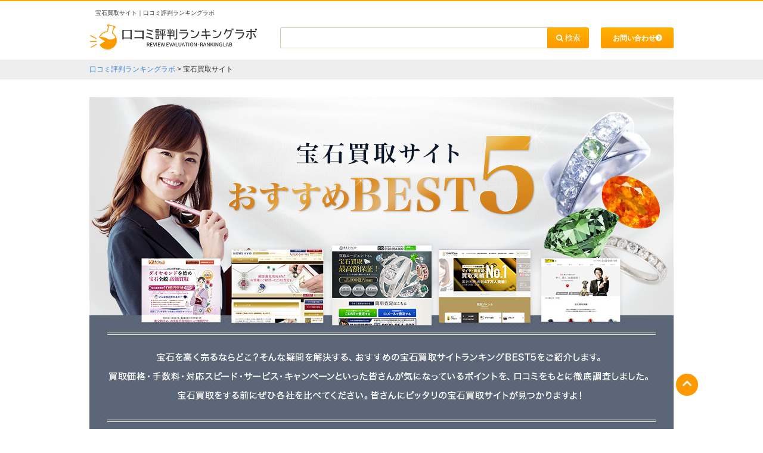

--- FILE ---
content_type: text/html; charset=UTF-8
request_url: https://review-lab.jp/jewely-site-ranking
body_size: 2985
content:
<!DOCTYPE HTML>
<html lang="ja">
<head>
<meta charset="utf-8">
<title>宝石買取サイト | 口コミ評判ランキングラボ</title>
<meta name="format-detection" content="telephone=no">
<link rel="stylesheet" type="text/css" href="https://review-lab.jp/wp-content/themes/wp-base-review-pc/css/reset.css">
<link rel="stylesheet" type="text/css" href="https://review-lab.jp/wp-content/themes/wp-base-review-pc/style.css">
<link rel="stylesheet" type="text/css" href="https://review-lab.jp/wp-content/themes/review-pc/style.css">
<link rel="stylesheet" type="text/css" href="https://review-lab.jp/wp-content/themes/wp-base-review-pc/style.php">
<link rel="stylesheet" type="text/css" href="https://review-lab.jp/wp-content/themes/review-pc/style.php">
<link rel="stylesheet" type="text/css" href="//fonts.googleapis.com/css?family=Oswald">
<link rel="stylesheet" type="text/css" href="//netdna.bootstrapcdn.com/font-awesome/4.2.0/css/font-awesome.min.css">
<link rel="stylesheet" href="//use.fontawesome.com/releases/v5.6.3/css/all.css" integrity="sha384-UHRtZLI+pbxtHCWp1t77Bi1L4ZtiqrqD80Kn4Z8NTSRyMA2Fd33n5dQ8lWUE00s/" crossorigin="anonymous">
<link rel="stylesheet" type="text/css" href="//fonts.googleapis.com/css?family=Roboto">
<link rel="stylesheet" href="//fonts.googleapis.com/css?family=PT+Serif">
<link rel="stylesheet" type="text/css" href="//cdnjs.cloudflare.com/ajax/libs/jQuery-Validation-Engine/2.6.4/validationEngine.jquery.min.css">
<!-- All in One SEO Pack 2.3.4.2 by Michael Torbert of Semper Fi Web Design[63,98] -->
<link rel="canonical" href="https://review-lab.jp/jewely-site-ranking"/>
<meta property="og:title" content="宝石買取サイト | 口コミ評判ランキングラボ"/>
<meta property="og:type" content="article"/>
<meta property="og:url" content="https://review-lab.jp/jewely-site-ranking"/>
<meta property="og:image" content="https://review-lab.jp/wp-content/plugins/all-in-one-seo-pack/images/default-user-image.png"/>
<meta property="og:site_name" content="口コミ評判ランキングラボ"/>
<meta property="article:published_time" content="2017-10-24T17:52:15Z"/>
<meta property="article:modified_time" content="2017-10-24T17:53:30Z"/>
<meta name="twitter:card" content="summary"/>
<meta name="twitter:title" content="宝石買取サイト | 口コミ評判ランキングラボ"/>
<meta name="twitter:image" content="https://review-lab.jp/wp-content/plugins/all-in-one-seo-pack/images/default-user-image.png"/>
<meta itemprop="image" content="https://review-lab.jp/wp-content/plugins/all-in-one-seo-pack/images/default-user-image.png"/>
		<script type="text/javascript">var _gaq=_gaq||[];_gaq.push(['_setAccount','UA-89209500-1']);_gaq.push(['_setDomainName','review-lab.jp']);_gaq.push(['_trackPageview']);(function(){var ga=document.createElement('script');ga.type='text/javascript';ga.async=true;ga.src=('https:'==document.location.protocol?'https://ssl':'http://www')+'.google-analytics.com/ga.js';var s=document.getElementsByTagName('script')[0];s.parentNode.insertBefore(ga,s);})();</script>
<!-- /all in one seo pack -->
<link rel='dns-prefetch' href='//s.w.org'/>
<link rel='stylesheet' id='contact-form-7-css' href='https://review-lab.jp/wp-content/plugins/contact-form-7/includes/css/styles.css?ver=4.8' type='text/css' media='all'/>
<link rel='stylesheet' id='dashicons-css' href='https://review-lab.jp/wp-includes/css/dashicons.min.css' type='text/css' media='all'/>
<link rel='stylesheet' id='post-views-counter-frontend-css' href='https://review-lab.jp/wp-content/plugins/post-views-counter/css/frontend.css?ver=1.2.11' type='text/css' media='all'/>
<link rel='stylesheet' id='toc-screen-css' href='https://review-lab.jp/wp-content/plugins/table-of-contents-plus/screen.min.css?ver=1509' type='text/css' media='all'/>
<link rel='stylesheet' id='wpt-twitter-feed-css' href='https://review-lab.jp/wp-content/plugins/wp-to-twitter/css/twitter-feed.css' type='text/css' media='all'/>
<link rel='stylesheet' id='wp-pagenavi-css' href='https://review-lab.jp/wp-content/plugins/wp-pagenavi/pagenavi-css.css?ver=2.70' type='text/css' media='all'/>
<!-- Favicon Rotator -->
<link rel="shortcut icon" href="https://review-lab.jp/wp-content/uploads/2017/02/header-16x16.jpeg"/>
<!-- End Favicon Rotator -->
</head>
<body>
	<header id="header">
		<div class="inner cf">
			<div class="h1">
				<h1>
									宝石買取サイト｜口コミ評判ランキングラボ								</h1>
			</div>
			<div class="head">
				<div class="logo">
					<a href="https://review-lab.jp">
						<img width="281" height="42" src="https://review-lab.jp/wp-content/uploads/2016/10/logo.png" class="attachment-base_logo size-base_logo" alt="口コミ評判ランキングラボ"/>					</a>
				</div>
				<a href="https://review-lab.jp/contact/" rel="nofollow" class="cont_link">
					<div class="cont_btn">
						<p>お問い合わせ</p>
					</div>
				</a>
				<div class="search">
					<form method="get" action="https://review-lab.jp/">
						<input type="text" value="" name="s" id="s">
						<input type="submit" id="searchsubmit" value="&#xf002; 検索">
					</form>
				</div><!-- end search -->
			</div>
		</div>
	</header>

				<div id="breadcrumbs">
			<div class="inner">
													<!-- Breadcrumb NavXT 5.7.1 -->
<span property="itemListElement" typeof="ListItem"><a property="item" typeof="WebPage" title="口コミ評判ランキングラボへ移動" href="https://review-lab.jp" class="home"><span property="name">口コミ評判ランキングラボ</span></a><meta property="position" content="1"></span> &gt; <span property="itemListElement" typeof="ListItem"><span property="name">宝石買取サイト</span><meta property="position" content="2"></span>							</div>
		</div>
		<div id="wrap"> 
		<div class="inner" id="brand_site_lp">
			<ul>
				<li><img src="https://review-lab.jp/wp-content/themes/review-pc/images/lp/jewely_rank/position_01.jpg" width="980" alt="*"></li>
				<li class="rel">
					<img src="https://review-lab.jp/wp-content/themes/review-pc/images/lp/jewely_rank/position_02.jpg" width="980" alt="*">
					<a href="https://kaitoriagent.com/jewelry/lp/?utm_source=ad&utm_medium=ppc"><img src="https://review-lab.jp/wp-content/themes/review-pc/images/lp/jewely_rank/parts/btn01.png" width="600" alt="*" class="ab btn b01"></a>
				</li>
				<li><img src="https://review-lab.jp/wp-content/themes/review-pc/images/lp/jewely_rank/position_03.jpg" width="980" alt="*"></li>
				<li><img src="https://review-lab.jp/wp-content/themes/review-pc/images/lp/jewely_rank/position_04.jpg" width="980" alt="*"></li>
				<li><img src="https://review-lab.jp/wp-content/themes/review-pc/images/lp/jewely_rank/position_05.jpg" width="980" alt="*"></li>
				<li><img src="https://review-lab.jp/wp-content/themes/review-pc/images/lp/jewely_rank/position_06.jpg" width="980" alt="*"></li>
				<li class="rel">
					<img src="https://review-lab.jp/wp-content/themes/review-pc/images/lp/jewely_rank/position_07.jpg" width="980" alt="*">
					<p class="ab txt_link txt01"><a href="https://review-lab.jp/kaitori/jewelry-kaitori/">口コミをみる</a></p>
					<a href="https://kaitoriagent.com/jewelry/lp/?utm_source=ad&utm_medium=ppc"><img src="https://review-lab.jp/wp-content/themes/review-pc/images/lp/jewely_rank/parts/btn01.png" width="600" alt="*" class="ab btn b01"></a>
				</li>
				<li><img src="https://review-lab.jp/wp-content/themes/review-pc/images/lp/jewely_rank/position_08.jpg" width="980" alt="*"></li>
				<li><img src="https://review-lab.jp/wp-content/themes/review-pc/images/lp/jewely_rank/position_09.jpg" width="980" alt="*"></li>
				<li><img src="https://review-lab.jp/wp-content/themes/review-pc/images/lp/jewely_rank/position_10.jpg" width="980" alt="*"></li>
				<li class="rel">
					<img src="https://review-lab.jp/wp-content/themes/review-pc/images/lp/jewely_rank/position_11.jpg" width="980" alt="*">
					<a href="https://kaitoriagent.com/jewelry/lp/?utm_source=ad&utm_medium=ppc"><img src="https://review-lab.jp/wp-content/themes/review-pc/images/lp/jewely_rank/parts/btn01.png" width="600" alt="*" class="ab btn b02"></a>
				</li>
				<li><img src="https://review-lab.jp/wp-content/themes/review-pc/images/lp/jewely_rank/position_12.jpg" width="980" alt="*"></li>
				<li><img src="https://review-lab.jp/wp-content/themes/review-pc/images/lp/jewely_rank/position_13.jpg" width="980" alt="*"></li>
				<li><img src="https://review-lab.jp/wp-content/themes/review-pc/images/lp/jewely_rank/position_14.jpg" width="980" alt="*"></li>
				<li class="rel">
					<img src="https://review-lab.jp/wp-content/themes/review-pc/images/lp/jewely_rank/position_15.jpg" width="980" alt="*">
					<a href="https://kaitoriagent.com/jewelry/lp/?utm_source=ad&utm_medium=ppc"><img src="https://review-lab.jp/wp-content/themes/review-pc/images/lp/jewely_rank/parts/btn01.png" width="600" alt="*" class="ab btn b02"></a>
				</li>
				<li><img src="https://review-lab.jp/wp-content/themes/review-pc/images/lp/jewely_rank/position_16.jpg" width="980" alt="*"></li>
				<li><img src="https://review-lab.jp/wp-content/themes/review-pc/images/lp/jewely_rank/position_17.jpg" width="980" alt="*"></li>
				<li><img src="https://review-lab.jp/wp-content/themes/review-pc/images/lp/jewely_rank/position_18.jpg" width="980" alt="*"></li>
				<li class="rel">
					<img src="https://review-lab.jp/wp-content/themes/review-pc/images/lp/jewely_rank/position_19.jpg" width="980" alt="*">
					<a href="https://kaitoriagent.com/jewelry/lp/?utm_source=ad&utm_medium=ppc"><img src="https://review-lab.jp/wp-content/themes/review-pc/images/lp/jewely_rank/parts/btn01.png" width="600" alt="*" class="ab btn b02"></a>
				</li>
				<li><img src="https://review-lab.jp/wp-content/themes/review-pc/images/lp/jewely_rank/position_20.jpg" width="980" alt="*"></li>
				<li class="rel">
					<img src="https://review-lab.jp/wp-content/themes/review-pc/images/lp/jewely_rank/position_21.jpg" width="980" alt="*">
					<p class="ab txt_link txt02"><a href="https://review-lab.jp/kaitori/jewelry-kaitori/">口コミをみる</a></p>
					<a href="https://px.a8.net/svt/ejp?a8mat=2ZAVV6+8VPSMQ+3VEM+68EPE" rel="nofollow"><img src="https://review-lab.jp/wp-content/themes/review-pc/images/lp/jewely_rank/parts/btn02.png" width="600" alt="*" class="ab btn b02"></a>
				</li>
				<li><img src="https://review-lab.jp/wp-content/themes/review-pc/images/lp/jewely_rank/position_22.jpg" width="980" alt="*"></li>
				<li class="rel">
					<img src="https://review-lab.jp/wp-content/themes/review-pc/images/lp/jewely_rank/position_23.jpg" width="980" alt="*">
					<p class="ab txt_link txt02"><a href="https://review-lab.jp/kaitori/jewelry-kaitori/">口コミをみる</a></p>
					<a href="https://track.affiliate-b.com/visit.php?guid=ON&a=Y7547M-0250932w&p=r597283Q" rel="nofollow"><img src="https://review-lab.jp/wp-content/themes/review-pc/images/lp/jewely_rank/parts/btn02.png" width="600" alt="*" class="ab btn b02"></a>
				</li>
				<li><img src="https://review-lab.jp/wp-content/themes/review-pc/images/lp/jewely_rank/position_24.jpg" width="980" alt="*"></li>
				<li class="rel">
					<img src="https://review-lab.jp/wp-content/themes/review-pc/images/lp/jewely_rank/position_25.jpg" width="980" alt="*">
					<p class="ab txt_link txt02"><a href="https://review-lab.jp/kaitori/jewelry-kaitori/">口コミをみる</a></p>
					<a href="https://plus.ultra-b.jp/jewelry/?affiliate=a8002" rel="nofollow"><img src="https://review-lab.jp/wp-content/themes/review-pc/images/lp/jewely_rank/parts/btn02.png" width="600" alt="*" class="ab btn b02"></a>
				</li>
				<li><img src="https://review-lab.jp/wp-content/themes/review-pc/images/lp/jewely_rank/position_26.jpg" width="980" alt="*"></li>
				<li class="rel">
					<img src="https://review-lab.jp/wp-content/themes/review-pc/images/lp/jewely_rank/position_27.jpg" width="980" alt="*">
					<p class="ab txt_link txt03"><a href="https://review-lab.jp/kaitori/jewelry-kaitori/">口コミをみる</a></p>
					<a href="https://px.a8.net/svt/ejp?a8mat=2ZAVV6+A2L06Q+2RPQ+15SEYA" rel="nofollow"><img src="https://review-lab.jp/wp-content/themes/review-pc/images/lp/jewely_rank/parts/btn02.png" width="600" alt="*" class="ab btn b03"></a>
					<a href="https://kaitoriagent.com/jewelry/lp/?utm_source=ad&utm_medium=ppc"><img src="https://review-lab.jp/wp-content/themes/review-pc/images/lp/jewely_rank/parts/btn03.png" width="600" alt="*" class="ab btn b04"></a>
				</li>
			</ul>
		</div>
		
	</div>

<!-- 日付：2019.09.09 -->
<!-- Global site tag (gtag.js) - Google Ads: 930629393 -->
<script async src="https://www.googletagmanager.com/gtag/js?id=AW-930629393"></script>
<script>window.dataLayer=window.dataLayer||[];function gtag(){dataLayer.push(arguments);}gtag('js',new Date());gtag('config','AW-930629393');</script>

<footer id="footer">
	<div class="inner">
		<div id="pagetop">
			<a href="#"><i class="fa fa-chevron-up" aria-hidden="true"></i></a>
		</div>
	</div>
	<div id="copy">
		<div class="inner cf">
			<ul class="copy_ul">
				<li class="copy_li"><a href="https://review-lab.jp/個人情報保護方針/" rel="nofollow">個人情報保護方針</a></li>
				<li class="copy_li"><a href="https://review-lab.jp/利用規約/" rel="nofollow">利用規約</a></li>
				<li class="copy_li"><a href="https://review-lab.jp/運営会社/" rel="nofollow">運営者情報</a></li>
				<li class="copy_li"><a href="https://review-lab.jp/sitemap/" rel="nofollow">サイトマップ</a></li>
				<li class="copy_li"><a href="https://review-lab.jp/interlinkage/" rel="nofollow">おすすめサイト集</a></li>
			</ul>
			Copyright &copy;2026 口コミ評判ランキングラボ All Rights Reserved.
		</div>
	</div>
</footer>
<script type="text/javascript" src="//ajax.googleapis.com/ajax/libs/jquery/1.11.0/jquery.min.js"></script>
<script type="text/javascript" src="//cdnjs.cloudflare.com/ajax/libs/jQuery-Validation-Engine/2.6.4/jquery.validationEngine.min.js"></script>
<script type="text/javascript" src="//cdnjs.cloudflare.com/ajax/libs/jQuery-Validation-Engine/2.6.4/languages/jquery.validationEngine-ja.min.js"></script>
<script type="text/javascript" src="//cdnjs.cloudflare.com/ajax/libs/Chart.js/1.0.2/Chart.min.js"></script>
<script type="text/javascript" src="//cdnjs.cloudflare.com/ajax/libs/Chart.js/2.1.4/Chart.bundle.min.js"></script>
<script type="text/javascript" src="https://review-lab.jp/wp-content/themes/review-pc/js/cmn.js"></script>
</body>
</html>




--- FILE ---
content_type: text/css; charset=utf-8
request_url: https://review-lab.jp/wp-content/themes/review-pc/style.php
body_size: 16579
content:



@charset "UTF-8";
/*=========================================
	Font
=========================================*/
/*=========================================
	Width
=========================================*/
/* line 5, sass/_common.scss */
body, html {
  font-family: "Lucida Grande", "Hiragino Kaku Gothic ProN", "ヒラギノ角ゴ ProN W3", Meiryo, メイリオ, sans-serif;
  font-size: 12px;
  color: #333;
  overflow-x: hidden; }

/* line 11, sass/_common.scss */
#wrap {
  line-height: 18px; }

/* line 14, sass/_common.scss */
.rel {
  position: relative; }

/* line 17, sass/_common.scss */
.ab {
  position: absolute; }

/* line 20, sass/_common.scss */
.cf {
  clear: both; }

/* line 23, sass/_common.scss */
.inner {
  width: 980px;
  margin: 0 auto;
  position: relative;
  clear: both; }

/* line 27, sass/_common.scss */
a img:hover {
  opacity: 0.8;
  filter: alpha(opacity=80);
  -ms-filter: "alpha(opacity=80)";
  -khtml-opacity: 0.8;
  -moz-opacity: 0.8; }

/* line 31, sass/_common.scss */
a {
  text-decoration: none;
  color: #3384d6; }

/* line 35, sass/_common.scss */
a:hover {
  text-decoration: underline;
  opacity: 0.8;
  filter: alpha(opacity=80%);
  -ms-filter: "alpha(opacity=80%)";
  -khtml-opacity: 0.8;
  -moz-opacity: 0.8; }

/* line 40, sass/_common.scss */
.fa {
  width: 1.3em; }

/* line 43, sass/_common.scss */
.pie {
  border-radius: 3px;
  -moz-border-radius: 3px;
  -webkit-border-radius: 3px;
  zoom: 1;
  position: relative; }

/* line 50, sass/_common.scss */
.red {
  color: #fdab00; }

/* line 53, sass/_common.scss */
.bold {
  font-weight: bold; }

/* line 56, sass/_common.scss */
.pb20 {
  padding-bottom: 20px; }

/* line 59, sass/_common.scss */
.mb30 {
  margin-bottom: 30px; }

/* line 65, sass/_common.scss */
#header {
  height: 100px;
  border-top: 2px solid #fdab00; }
  /* line 68, sass/_common.scss */
  #header .h1 {
    margin: 10px; }
    /* line 70, sass/_common.scss */
    #header .h1 h1 {
      height: 19px;
      line-height: 19px;
      font-size: 0.833em;
      font-weight: normal; }
  /* line 78, sass/_common.scss */
  #header .head .logo {
    float: left; }

  #header .head .cont_link {
    float: right;
    margin-left: 20px;
      position: relative;
      top: 5px;
      color: #fff; }
  #header .head .cont_link .cont_btn {
     height: 35px;
      background: linear-gradient(-180deg, #fdb200 0%, #ff9900 100%);
      border-radius: 3px;
      padding: 10px 20px;
    }
  #header .head .cont_link .cont_btn p {
      position: relative;
          top: 50%;
          left: 50%;
          transform: translate(-50%,-50%);
          -webkit-transform: translate(-50%,-50%);
          -moz-transform: translate(-50%,-50%);
          -ms-transform: translate(-50%,-50%);
          color: #fff;
          font-weight: bold;
          padding-right: 10px;
  }
  #header .head .cont_link .cont_btn p:after {
    position: absolute;
     top: 50%;
      right: 0;
        transform: translate(0,-50%);
       -webkit-transform: translate(0,-50%);
      -moz-transform: translate(0,-50%);
      -ms-transform: translate(0,-50%);
       font-family: "fontAwesome";
      content: "\f138";
    }
  /* line 82, sass/_common.scss */
  #header .head .search {
    float: right; }
    /* line 84, sass/_common.scss */
    #header .head .search form {
      height: 35px;
      padding-top: 5px; }
      /* line 87, sass/_common.scss */
      #header .head .search form #s {
        width: 450px;
        height: 34.5px;
        border: 1px solid #d6ceb4;
        border-right: 0px;
        border-radius: 3px 0px 0px 3px;
        -webkit-border-radius: 3px 0px 0px 3px;
        -moz-border-radius: 3px 0px 0px 3px;
        margin-right: 0;
        padding: 5px; }
      /* line 96, sass/_common.scss */
      #header .head .search form #searchsubmit {
        border: 1px solid #ff9900;
        border-radius: 0px 3px 3px 0px;
        -webkit-border-radius: 0px 3px 3px 0px;
        -moz-border-radius: 0px 3px 3px 0px;
        background: -webkit-gradient(linear, left top, left bottom, color-stop(0, #fdb200), color-stop(1, #ff9900));
        background: -webkit-linear-gradient(top, #fdb200 0%, #ff9900 100%);
        background: -moz-linear-gradient(top, #fdb200 0%, #ff9900 100%);
        background: -o-linear-gradient(top, #fdb200 0%, #ff9900 100%);
        background: -ms-linear-gradient(top, #fdb200 0%, #ff9900 100%);
        background: linear-gradient(to bottom, #fdb200 0%, #ff9900 100%);
        -pie-background: linear-gradient(to bottom, #fdb200 0%, #ff9900 100%);
        width: 70px;
        height: 35px;
        margin-left: -5px;
        color: #fff;
        font-size: 1.07em;
        line-height: 2; }
      /* line 107, sass/_common.scss */
      #header .head .search form #searchsubmit[type=submit] {
        font-family: 'FontAwesome';
        content: ""; }
      /* line 110, sass/_common.scss */
      #header .head .search form #searchsubmit:hover {
        opacity: 0.8;
        filter: alpha(opacity=80%);
        -ms-filter: "alpha(opacity=80%)";
        -khtml-opacity: 0.8;
        -moz-opacity: 0.8;
        cursor: pointer; }

/* line 123, sass/_common.scss */
#footer {
  clear: both;
  position: relative; }
  /* line 126, sass/_common.scss */
  #footer #pagetop {
    float: right;
    display: inline-block;
    position: fixed;
    bottom: 5%;
    right: 12%;
    width: 37px;
    height: 37px;
    color: #fff;
    background-color: #ff9900;
    text-align: center;
    margin: 25px -45px 20px 0;
    border-radius: 37px;
    -webkit-border-radius: 37px;
    -moz-border-radius: 37px; }
    /* line 131, sass/_common.scss */
    #footer #pagetop a {
      color: #fff;
      text-decoration: none; }
      /* line 134, sass/_common.scss */
      #footer #pagetop a i {
        padding-top: 7px;
        font-size: 1.5em; }
  /* line 140, sass/_common.scss */
  #footer #pagetop:hover {
    opacity: 0.8;
    filter: alpha(opacity=80);
    -ms-filter: "alpha(opacity=80)";
    -khtml-opacity: 0.8;
    -moz-opacity: 0.8;
    cursor: pointer; }
  /* line 145, sass/_common.scss */
  #footer #copy {
    clear: both;
    background: #f1f1f1;
    //height: 30px;
    font-size: 0.833em;
    color: #333;
    text-align: center;
    padding: 20px 0; }
  #footer #copy .copy_ul {
    display: flex;
    flex-wrap: wrap;
    margin-bottom: 10px;
  }
  #footer #copy .copy_ul .copy_li {
    padding-right: 10px;
    position: relative;
  }
  #footer #copy .copy_ul .copy_li+.copy_li {
    padding-left: 10px;
}
  #footer #copy .copy_ul .copy_li+.copy_li:after {
    position: absolute;
    top: 0;
    left: 0;
    content: "|";
}

/* line 160, sass/_common.scss */
.more-btn a {
  float: right;
  position: absolute;
  top: 50%;
  right: 10px;
  -webkit-transform: translateY(-50%);
  -ms-transform: translateY(-50%);
  transform: translateY(-50%); }
  /* line 166, sass/_common.scss */
  .more-btn a .more {
    float: right;
    /* border: 1px solid $pgtp_color; */
    border-radius: 3px;
    -webkit-border-radius: 3px;
    -moz-border-radius: 3px;
    background: -webkit-gradient(linear, left top, left bottom, color-stop(0, #fdb200), color-stop(1, #ff9900));
    background: -webkit-linear-gradient(top, #fdb200 0%, #ff9900 100%);
    background: -moz-linear-gradient(top, #fdb200 0%, #ff9900 100%);
    background: -o-linear-gradient(top, #fdb200 0%, #ff9900 100%);
    background: -ms-linear-gradient(top, #fdb200 0%, #ff9900 100%);
    background: linear-gradient(to bottom, #fdb200 0%, #ff9900 100%);
    -pie-background: linear-gradient(to bottom, #fdb200 0%, #ff9900 100%);
    padding: 2px 15px;
    font-size: 1.166em;
    color: #fff;
    text-shadow: 0 1px 0 #fdab00, 1px 0 0 #fdab00, 0 1px 0 #fdab00, 1px 0 0 #fdab00, 1px 1px 0 #fdab00, 1px 1px 0 #fdab00, 1px 1px 0 #fdab00, 1px 1px 0 #fdab00;
    margin-right: 10px;
    width: 84px;
    height: 24px; }
  /* line 179, sass/_common.scss */
  .more-btn a .more:after {
    font-family: 'FontAwesome';
    content: "";
    padding-left: 5px;
    font-size: 12px;
    text-decoration: none !important; }
  /* line 185, sass/_common.scss */
  .more-btn a .more:hover {
    text-decoration: underline; }
/* line 189, sass/_common.scss */
.more-btn a:hover {
  opacity: 0.8;
  filter: alpha(opacity=80%);
  -ms-filter: "alpha(opacity=80%)";
  -khtml-opacity: 0.8;
  -moz-opacity: 0.8; }

/* line 194, sass/_common.scss */
.more-btn2 {
  width: 240px;
  height: 24px;
  border: 1px solid #ff9900;
  border-radius: 3px;
  -webkit-border-radius: 3px;
  -moz-border-radius: 3px;
  background: -webkit-gradient(linear, left top, left bottom, color-stop(0, #fdb200), color-stop(1, #ff9900));
  background: -webkit-linear-gradient(top, #fdb200 0%, #ff9900 100%);
  background: -moz-linear-gradient(top, #fdb200 0%, #ff9900 100%);
  background: -o-linear-gradient(top, #fdb200 0%, #ff9900 100%);
  background: -ms-linear-gradient(top, #fdb200 0%, #ff9900 100%);
  background: linear-gradient(to bottom, #fdb200 0%, #ff9900 100%);
  -pie-background: linear-gradient(to bottom, #fdb200 0%, #ff9900 100%);
  margin: 0 15px;
  text-align: center;
  position: relative; }
  /* line 203, sass/_common.scss */
  .more-btn2 a {
    display: inline-block;
    padding: 2px 15px;
    font-size: 1.166em;
    color: #fff;
    text-shadow: 0 2px 0 #fdab00, 2px 0 0 #fdab00, 0 2px 0 #fdab00, 2px 0 0 #fdab00, 2px 2px 0 #fdab00, 2px 2px 0 #fdab00, 2px 2px 0 #fdab00, 2px 2px 0 #fdab00;
    width: 100%;
    height: 100%; }

/* line 213, sass/_common.scss */
.more-btn2:after {
  font-family: 'FontAwesome';
  content: "";
  position: absolute;
  padding-left: 5px;
  font-size: 12px;
  color: #fff;
  top: 15%;
  right: 37%; }

/* line 221, sass/_common.scss */
.more-btn2:hover {
  opacity: 0.8;
  filter: alpha(opacity=80%);
  -ms-filter: "alpha(opacity=80%)";
  -khtml-opacity: 0.8;
  -moz-opacity: 0.8; }

/* line 225, sass/_common.scss */
.return-btn {
  width: 140px;
  height: 30px;
  background: -webkit-gradient(linear, left top, left bottom, color-stop(0, #fff), color-stop(1, #eaeaea));
  background: -webkit-linear-gradient(top, #fff 0%, #eaeaea 100%);
  background: -moz-linear-gradient(top, #fff 0%, #eaeaea 100%);
  background: -o-linear-gradient(top, #fff 0%, #eaeaea 100%);
  background: -ms-linear-gradient(top, #fff 0%, #eaeaea 100%);
  background: linear-gradient(to bottom, #fff 0%, #eaeaea 100%);
  -pie-background: linear-gradient(to bottom, #fff 0%, #eaeaea 100%);
  border-radius: 30px;
  -webkit-border-radius: 30px;
  -moz-border-radius: 30px;
  border: 1px solid #d6d6d6;
  text-align: center;
  margin: 20px 270px;
  position: relative; }
  /* line 234, sass/_common.scss */
  .return-btn a {
    display: block;
    width: 100%;
    height: 100%;
    color: #333;
    text-decoration: none;
    padding-top: 5px;
    padding-left: 15px; }
  /* line 243, sass/_common.scss */
  .return-btn a:hover {
    opacity: 0.8;
    filter: alpha(opacity=80%);
    -ms-filter: "alpha(opacity=80%)";
    -khtml-opacity: 0.8;
    -moz-opacity: 0.8;
    text-decoration: underline; }

/* line 248, sass/_common.scss */
.return-btn:after {
  font-family: 'FontAwesome';
  content: "";
  position: absolute;
  top: 18%;
  left: 25px;
  color: #ff9900;
  font-size: 1.2em;
  padding-right: 2px; }

/* line 257, sass/_common.scss */
.links {
  margin: 0 35px 30px 35px; }
  /* line 259, sass/_common.scss */
  .links .btn {
    float: left;
    width: 290px;
    height: 65px;
    border-radius: 6px;
    -webkit-border-radius: 6px;
    -moz-border-radius: 6px;
    text-align: center;
    font-size: 1.666em;
    position: relative; }
    /* line 267, sass/_common.scss */
    .links .btn a {
      color: #fff;
      display: inline-block;
      width: 100%;
      height: 100%;
      padding-top: 23px;
      padding-right: 30px; }
  /* line 276, sass/_common.scss */
  .links .btn:after {
    font-family: 'FontAwesome';
    content: "";
    position: absolute;
    padding-left: 10px;
    top: 38%;
    color: #fff; }
  /* line 282, sass/_common.scss */
  .links .btn:hover {
    opacity: 0.8;
    filter: alpha(opacity=80%);
    -ms-filter: "alpha(opacity=80%)";
    -khtml-opacity: 0.8;
    -moz-opacity: 0.8; }
  /* line 285, sass/_common.scss */
  .links .btn2 {
    text-align: center;
    width: 400px;
    height: 65px;
    border-radius: 6px;
    -webkit-border-radius: 6px;
    -moz-border-radius: 6px;
    font-size: 1.666em;
    margin-left: 120px;
    position: relative; }
    /* line 293, sass/_common.scss */
    .links .btn2 a {
      color: #fff;
      display: inline-block;
      width: 100%;
      height: 100%;
      padding-top: 20px;
      padding-right: 30px; }
  /* line 302, sass/_common.scss */
  .links .btn2:after {
    font-family: 'FontAwesome';
    content: "";
    position: absolute;
    padding-left: 10px;
    top: 35%;
    color: #fff; }
  /* line 308, sass/_common.scss */
  .links .btn2:hover {
    opacity: 0.8;
    filter: alpha(opacity=80%);
    -ms-filter: "alpha(opacity=80%)";
    -khtml-opacity: 0.8;
    -moz-opacity: 0.8; }

/* line 315, sass/_common.scss */
#breadcrumbs {
  background-color: #eee;
  padding: 10px 0; }
  /* line 318, sass/_common.scss */
  #breadcrumbs a {
    text-decoration: none;
    color: #3384d6; }
  /* line 322, sass/_common.scss */
  #breadcrumbs a:hover {
    text-decoration: underline; }

/* line 329, sass/_common.scss */
.pagenav {
  text-align: center;
  margin-bottom: 30px; }
  /* line 332, sass/_common.scss */
  .pagenav .wp-pagenavi {
    margin-top: 30px;
    font-size: 1.166em; }
    /* line 335, sass/_common.scss */
    .pagenav .wp-pagenavi .current {
      display: inline-block;
      width: 38px;
      height: 37px;
      background-color: #d6ceb4;
      border-radius: 3px;
      -webkit-border-radius: 3px;
      -moz-border-radius: 3px;
      color: #fff;
      padding-top: 8px; }
    /* line 344, sass/_common.scss */
    .pagenav .wp-pagenavi a {
      display: inline-block;
      width: 38px;
      height: 34px;
      color: #333;
      padding-top: 8px;
      width: 38px;
      background: #fff;
      border-radius: 5px;
      -webkit-border-radius: 5px;
      -moz-border-radius: 5px;
      box-shadow: 0px 5px 0px 0px #d6ceb4;
      -webkit-box-shadow: 0px 5px 0px 0px #d6ceb4;
      -moz-box-shadow: 0px 5px 0px 0px #d6ceb4;
      border: 1px solid #d6ceb4;
      margin-left: 12px; }
    /* line 354, sass/_common.scss */
    .pagenav .wp-pagenavi a:hover {
      position: relative;
      top: 4px;
      box-shadow: 0px 1px 0px 0px;
      -webkit-box-shadow: 0px 1px 0px 0px;
      -moz-box-shadow: 0px 1px 0px 0px; }
    /* line 357, sass/_common.scss */
    .pagenav .wp-pagenavi .extend {
      width: 38px;
      text-align: center;
      color: #959595;
      margin-left: 12px; }

/* line 368, sass/_common.scss */
.cat {
  margin-top: 30px; }
  /* line 370, sass/_common.scss */
  .cat .h2 {
    width: 680px;
    min-height: 50px;
    background-color: #797152; }
    /* line 374, sass/_common.scss */
    .cat .h2 h2, .cat .h2 h3 {
      font-size: 1.666em;
      color: #fff;
      padding: 15px 20px; }
  .cat .h2+.under_h2 {
    padding: 10px 0;
}

/* line 3, sass/_home.scss */
section {
  margin-top: 30px; }
  /* line 5, sass/_home.scss */
  section .link {
    text-align: right;
    padding-top: 10px; }
  /* line 9, sass/_home.scss */
  section .link:after {
    content: "\f101";
    font-family: "fontAwesome";
    color: #3384d6; }

/* line 16, sass/_home.scss */
.sec-box {
  border: 1px solid #d6ceb4;
  border-top: 4px solid #d6ceb4;
  background-color: #eeece4; }
  /* line 21, sass/_home.scss */
  .sec-box .h2 h2, .sec-box .h2 h3 {
    font-size: 1.666em;
    padding: 20px 15px;
    color: #463f2d; }
  /* line 26, sass/_home.scss */
  .sec-box .h2 h2:before {
    font-family: "FontAwesome";
    font-size: 1.2em;
    padding-right: 10px; }

/* line 34, sass/_home.scss */
#wrap {
  border-top: 1px solid #e4e4e4; }
  /* line 37, sass/_home.scss */
  #wrap .category {
    padding-bottom: 8px; }
    /* line 39, sass/_home.scss */
    #wrap .category h2:before {
      content: "\f0e6"; }
    /* line 42, sass/_home.scss */
    #wrap .category ul {
      width: 960px;
      display: flex;
      display: -webkit-box;
      display: -webkit-flex;
      display: -ms-flexbox;
      flex-wrap: wrap;
      -ms-flex-wrap: wrap;
      -webkit-flex-wrap: wrap;
      flex-basis: auto;
      -ms-flex-basis: auto;
      -webkit-flex-basis: auto;
      flex-shrink: 0;
      -ms-flex-shrink: 0;
      -webkit-flex-shrink: 0;
      border: 1px solid #e9e9e9;
      margin-left: 10px; }
      /* line 47, sass/_home.scss */
      #wrap .category ul li {
        display: block;
        width: 191px;
        height: 58px;
        border: 1px solid #e9e9e9;
        background: -webkit-gradient(linear, left top, left bottom, color-stop(0, #fff), color-stop(1, #e9e9e9));
        background: -webkit-linear-gradient(top, #fff 0%, #e9e9e9 100%);
        background: -moz-linear-gradient(top, #fff 0%, #e9e9e9 100%);
        background: -o-linear-gradient(top, #fff 0%, #e9e9e9 100%);
        background: -ms-linear-gradient(top, #fff 0%, #e9e9e9 100%);
        background: linear-gradient(to bottom, #fff 0%, #e9e9e9 100%);
        -pie-background: linear-gradient(to bottom, #fff 0%, #e9e9e9 100%);
        position: relative; }
        /* line 54, sass/_home.scss */
        #wrap .category ul li a {
          text-decoration: none;
          display: block;
          width: 191px;
          height: 58px;
          padding: 10px;
          border: 1px solid #fff; }
          /* line 61, sass/_home.scss */
          #wrap .category ul li a img {
            max-width: 40px;
            float: left;
            margin-right: 10px; }
          /* line 66, sass/_home.scss */
          #wrap .category ul li a .cate {
            padding-top: 10px;
            font-size: 12px;
            color: #333; }
        /* line 73, sass/_home.scss */
        #wrap .category ul li a:hover .cate {
          opacity: 0.8;
          filter: alpha(opacity=80%);
          -ms-filter: "alpha(opacity=80%)";
          -khtml-opacity: 0.8;
          -moz-opacity: 0.8;
          text-decoration: underline; }
      /* line 79, sass/_home.scss */
      #wrap .category ul li:after {
        content: "\f107";
        font-family: "FontAwesome";
        position: absolute;
        top: 35%;
        right: 10px;
        color: #fdab00;
        font-size: 1.8em; }
  /* line 91, sass/_home.scss */
  #wrap .cat-box {
    border: 1px solid #d6ceb4;
    padding: 10px; }
    /* line 94, sass/_home.scss */
    #wrap .cat-box .h2, #wrap .cat-box .h2-under {
      height: 53px;
      background-color: #eeece4;
      position: relative; }
      /* line 98, sass/_home.scss */
      #wrap .cat-box .h2 h2, #wrap .cat-box .h2 h3, #wrap .cat-box .h2-under h2 {
        font-size: 1.666em;
        padding: 20px;
        float: left; }
    /* line 104, sass/_home.scss */
    #wrap .cat-box .h2 {
      width: 960px; }
    /* line 107, sass/_home.scss */
    #wrap .cat-box .h2-under {
      width: 660px; }
    /* line 110, sass/_home.scss */
    #wrap .cat-box ul {
      display: flex;
      display: -webkit-box;
      display: -webkit-flex;
      display: -ms-flexbox;
      flex-wrap: wrap;
      -ms-flex-wrap: wrap;
      -webkit-flex-wrap: wrap;
      flex-basis: auto;
      -ms-flex-basis: auto;
      -webkit-flex-basis: auto;
      flex-shrink: 0;
      -ms-flex-shrink: 0;
      -webkit-flex-shrink: 0;
      margin: 10px; }
      /* line 113, sass/_home.scss */
      #wrap .cat-box ul .cb-li {
        width: 19%;
        margin-right: 5px;
        padding: 10px 20px 0 1em;
        text-indent: -1em; }
      /* line 119, sass/_home.scss */
      #wrap .cat-box ul .cb-li:before {
        content: "\f105";
        font-family: "fontAwesome";
        color: #fdab00;
        padding-right: 5px;
        font-size: 1.2em; }
  /* line 128, sass/_home.scss */
  #wrap .attention {
    margin-bottom: 30px; }
    /* line 130, sass/_home.scss */
    #wrap .attention h2:before {
      content: "\f0e6"; }
    /* line 133, sass/_home.scss */
    #wrap .attention .ranking {
      background-color: #fff;
      padding: 20px; }
      /* line 136, sass/_home.scss */
      #wrap .attention .ranking ul {
        display: flex;
        display: -webkit-box;
        display: -webkit-flex;
        display: -ms-flexbox;
        flex-wrap: wrap;
        -ms-flex-wrap: wrap;
        -webkit-flex-wrap: wrap;
        flex-basis: auto;
        -ms-flex-basis: auto;
        -webkit-flex-basis: auto;
        flex-shrink: 0;
        -ms-flex-shrink: 0;
        -webkit-flex-shrink: 0; }
        /* line 138, sass/_home.scss */
        #wrap .attention .ranking ul .rank-li {
          width: 460px; }
        #wrap .attention .ranking ul .rank-li:nth-child(2n) {
          margin-left: 18px;
        }
          /* line 140, sass/_home.scss */
          #wrap .attention .ranking ul .rank-li .h3 {
            background-color: #797152;
            color: #fff;
            padding: 10px 0;
            min-height: 40px;
            position: relative; }
            /* line 146, sass/_home.scss */
            #wrap .attention .ranking ul .rank-li .h3 h3 {
              font-size: 1.333em;
              float: left;
              padding-left: 10px;
              width: 300px;
              line-height: 1.5em; }
              /* line 152, sass/_home.scss */
              #wrap .attention .ranking ul .rank-li .h3 h3 a {
                color: #fff; }
          /* line 157, sass/_home.scss */
          #wrap .attention .ranking ul .rank-li img {
            float: left;
            margin: 15px 15px 15px 0; }
          /* line 161, sass/_home.scss */
          #wrap .attention .ranking ul .rank-li .txt {
            margin: 15px 0; }
          #wrap .attention .ranking ul .rank-li .txt .name {
            font-weight: bold;
          }
          #wrap .attention .ranking ul .rank-li .txt .star_wrap .star {
            float: left;
          }
          #wrap .attention .ranking ul .rank-li .txt .star_wrap .star .blm-str i {
            color: #ffaa00;
            font-size: 1.2em;
          }
          #wrap .attention .ranking ul .rank-li .txt .count {
            color: #e10000;
            font-size: 1.2em;
            font-weight: bold;
          }
          #wrap .attention .ranking ul .rank-li .content {
            padding-bottom: 20px;
         }
        /* line 165, sass/_home.scss */
        #wrap .attention .ranking ul .even {
          margin-left: 18px; }

/* line 2, sass/_categorys.scss */
.categorys {
  width: 680px;
  float: left; }
  /* line 5, sass/_categorys.scss */
  .categorys .tb-cate {
    width: 680px;
    border: 1px solid #ccc;
    margin-top: 20px; }
    /* line 9, sass/_categorys.scss */
    .categorys .tb-cate th {
      width: 198px;
      border-right: 1px solid #ccc;
      border-top: 1px solid #ccc;
      vertical-align: top;
      text-align: left;
      padding: 13px;
      padding-left: 18px;
      position: relative; }
    /* line 19, sass/_categorys.scss */
    .categorys .tb-cate .th-first {
      border-top: none; }
    /* line 22, sass/_categorys.scss */
    .categorys .tb-cate th:after {
      font-family: 'FontAwesome';
      content: "";
      position: absolute;
      color: #ff9900;
      font-size: 1.2em;
      left: 8px; }
    /* line 28, sass/_categorys.scss */
    .categorys .tb-cate td {
      border-top: 1px solid #ccc;
      padding: 13px; }

/* line 2, sass/_ranking.scss */
.cate-ranking {
  width: 680px;
  float: left; }
.cate-ranking .toc_wrap {
  width: 300px;
  padding: 10px;
  border: 1px solid #aaa;
}
.cate-ranking .toc_wrap p.title {
    font-size: 1.5em;
    font-weight: bold;
    padding-left: 20px;
    position: relative;
}
.cate-ranking .toc_wrap p.title:after {
  position: absolute;
  top: 0;
  left: 0;
  font-family: "fontAwesome";
  content: "\f044";
}
.cate-ranking .toc_wrap .toc_ul {
  padding: 10px 0 0;
}
.cate-ranking .toc_wrap .toc_ul .toc_li {
  line-height: 2;
  padding-left: 15px;
  font-size: 1.2em;
  position: relative;
}
.cate-ranking .toc_wrap .toc_ul .toc_li:after {
  position: absolute;
  top: 0;
  left: 0;
  content: "■";
}
.cate-ranking .add_conts {
  border: 1px solid #d6ceb4;
  border-top: 4px solid #d6ceb4;
  position: relative;
}
.cate-ranking .add_conts h2, .cate-ranking .add_conts h3 {
  padding: 15px;
  font-size: 1.5em;
  line-height: 1.2;
  border-bottom: 1px solid #d6ceb4;
}
.cate-ranking .add_conts .conts_text {
  padding: 15px;
}
  /* line 5, sass/_ranking.scss */
  .cate-ranking .cr-rank {
    border: 1px solid #d6ceb4;
    border-top: 4px solid #d6ceb4;
    position: relative; }
    /* line 9, sass/_ranking.scss */
    .cate-ranking .cr-rank .crown {
      position: absolute;
      top: -10px;
      left: 20px; }
    /* line 14, sass/_ranking.scss */
    .cate-ranking .cr-rank .num {
      position: absolute;
      top: 13px;
      left: 13px;
      width: 50px;
      height: 50px;
      border-radius: 25px;
      -webkit-border-radius: 25px;
      -moz-border-radius: 25px;
      background: -webkit-gradient(linear, left top, right bottom, color-stop(1, #585035), color-stop(0.5, #585035), color-stop(0.5, #797152), color-stop(0, #797152));
      background: -webkit-linear-gradient(top left, #797152 0%, #797152 50%, #585035 50%, #585035 100%);
      background: -moz-linear-gradient(top left, #797152 0%, #797152 50%, #585035 50%, #585035 100%);
      background: -o-linear-gradient(top left, #797152 0%, #797152 50%, #585035 50%, #585035 100%);
      background: -ms-linear-gradient(top left, #797152 0%, #797152 50%, #585035 50%, #585035 100%);
      background: linear-gradient(to bottom right, #797152 0%, #797152 50%, #585035 50%, #585035 100%);
      -pie-background: linear-gradient(to bottom right, #797152 0%, #797152 50%, #585035 50%, #585035 100%);
      text-align: center;
      color: #fff;
      font-size: 2.166em;
      padding-top: 15px; }
    /* line 27, sass/_ranking.scss */
    .cate-ranking .cr-rank .num:after {
      width: 0;
      height: 0;
      border-style: solid;
      border-width: 50px 50px 0 0;
      border-color: #007bff transparent transparent transparent; }
    /* line 34, sass/_ranking.scss */
    .cate-ranking .cr-rank h2, .cate-ranking .cr-rank h3 {
      font-size: 1.666em;
      padding: 30px 90px;
      border-bottom: 1px solid #d6ceb4; }
    /* line 40, sass/_ranking.scss */
    .cate-ranking .cr-rank .review .star {
      font-size: 1.666em;
      color: #e10000;
      float: left;
      padding: 10px 20px;
      line-height: 1.8;
      font-family: Arial, "ＭＳ Ｐゴシック", sans-serif; }
      /* line 47, sass/_ranking.scss */
      .cate-ranking .cr-rank .review .star ul {
        float: left; }
        /* line 49, sass/_ranking.scss */
        .cate-ranking .cr-rank .review .star ul .star-li {
          float: left;
          color: #ffaa00; }
    /* line 55, sass/_ranking.scss */
    .cate-ranking .cr-rank .review .rv-link {
      font-size: 1.166em;
      padding-top: 20px; }
    /* line 60, sass/_ranking.scss */
    .cate-ranking .cr-rank .main {
      margin: 20px; }
      /* line 62, sass/_ranking.scss */
      .cate-ranking .cr-rank .main img {
        float: left;
        margin-right: 20px;
        max-width: 280px; }
      /* line 67, sass/_ranking.scss */
      .cate-ranking .cr-rank .main .txt {
        width: 330px;
        float: right; }
        /* line 70, sass/_ranking.scss */
        .cate-ranking .cr-rank .main .txt h3, .cate-ranking .cr-rank .main .txt h4 {
          font-size: 1.333em;
          line-height: 1.5;
          border-bottom: 1px solid #898989;
          padding: 0 0 5px 0; }
        /* line 76, sass/_ranking.scss */
        .cate-ranking .cr-rank .main .txt .text {
          padding-top: 10px;
          line-height: 1.6; }
    /* line 82, sass/_ranking.scss */
    .cate-ranking .cr-rank .rank-table {
      width: 642px;
      margin: 0 19.5px;
      border-right: 1px solid #c9c9c9;
      border-left: 1px solid #c9c9c9; }
      /* line 88, sass/_ranking.scss */
      .cate-ranking .cr-rank .rank-table tr th {
        width: 180px;
        min-height: 38px;
        text-align: left;
        vertical-align: top;
        background-color: #f8f8f0;
        border-right: 1px solid #c9c9c9;
        border-top: 1px solid #c9c9c9;
        padding: 13px; }
      /* line 98, sass/_ranking.scss */
      .cate-ranking .cr-rank .rank-table tr td {
        width: 460px;
        min-height: 38px;
        border-top: 1px solid #c9c9c9;
        padding: 13px; }
      /* line 104, sass/_ranking.scss */
      .cate-ranking .cr-rank .rank-table tr .last {
        border-bottom: 1px solid #c9c9c9; }
    /* line 109, sass/_ranking.scss */
    .cate-ranking .cr-rank .band {
      height: 40px;
      margin: 30px 20px;
      background-color: #797152;
      color: #fff;
      font-size: 1.333em;
      text-align: center;
      padding-top: 10px; }
    /* line 118, sass/_ranking.scss */
    .cate-ranking .cr-rank .star-list {
      width: 300px;
      margin: 0 20px 30px 20px;
      float: left; }
      /* line 122, sass/_ranking.scss */
      .cate-ranking .cr-rank .star-list .inves-li {
        padding: 10px;
        border-bottom: 1px solid #ccc;
        display: inline-block;
        padding: 10px 0;
        margin: 0 10px;
        width: 300px; }
        /* line 129, sass/_ranking.scss */
        .cate-ranking .cr-rank .star-list .inves-li .inv-ttl {
          font-size: 1.166em;
          float: left; }
        /* line 133, sass/_ranking.scss */
        .cate-ranking .cr-rank .star-list .inves-li ul {
          float: right;
          padding-right: 10px;
          text-align: right;
          width: 150px; }
          /* line 138, sass/_ranking.scss */
          .cate-ranking .cr-rank .star-list .inves-li ul .inv-star {
            float: right;
            color: #ffaa00;
            font-size: 1.5em; }
    /* line 146, sass/_ranking.scss */
    .cate-ranking .cr-rank img {
      float: right;
      margin-right: 30px; }
    /* line 150, sass/_ranking.scss */
    .cate-ranking .cr-rank .eval {
      border-top: 4px solid #d6ceb4;
      background-color: #f8f8f0;
      margin: 30px 20px;
      padding: 0 20px; }
      /* line 155, sass/_ranking.scss */
      .cate-ranking .cr-rank .eval h3, .cate-ranking .cr-rank .eval h4 {
        font-size: 1.333em;
        padding: 20px 0 10px 20px;
        border-bottom: 1px solid #797152;
        position: relative; }
      /* line 161, sass/_ranking.scss */
      .cate-ranking .cr-rank .eval h3:after, .cate-ranking .cr-rank .eval h4:after {
        font-family: 'FontAwesome';
        content: "";
        position: absolute;
        top: 20px;
        left: 0;
        font-weight: normal; }
      /* line 167, sass/_ranking.scss */
      .cate-ranking .cr-rank .eval .eval-p {
        padding: 10px 0;
        line-height: 1.6; }
    /* line 172, sass/_ranking.scss */
    .cate-ranking .cr-rank .links {
      margin: 0 35px 30px 35px; }
      /* line 174, sass/_ranking.scss */
      .cate-ranking .cr-rank .links .site {
        border: 1px solid #439502;
        background: -webkit-gradient(linear, left top, left bottom, color-stop(0, #93c85b), color-stop(1, #459704));
        background: -webkit-linear-gradient(top, #93c85b 0%, #459704 100%);
        background: -moz-linear-gradient(top, #93c85b 0%, #459704 100%);
        background: -o-linear-gradient(top, #93c85b 0%, #459704 100%);
        background: -ms-linear-gradient(top, #93c85b 0%, #459704 100%);
        background: linear-gradient(to bottom, #93c85b 0%, #459704 100%);
        -pie-background: linear-gradient(to bottom, #93c85b 0%, #459704 100%);
        margin-right: 20px; }
      /* line 179, sass/_ranking.scss */
      .cate-ranking .cr-rank .links .site:after {
        right: 20%; }
      /* line 182, sass/_ranking.scss */
      .cate-ranking .cr-rank .links .site2:after {
        right: 28%; }
      /* line 185, sass/_ranking.scss */
      .cate-ranking .cr-rank .links .detail {
        border: 1px solid #f23369;
        background: -webkit-gradient(linear, left top, left bottom, color-stop(0, #ef7fa4), color-stop(1, #d11e50));
        background: -webkit-linear-gradient(top, #ef7fa4 0%, #d11e50 100%);
        background: -moz-linear-gradient(top, #ef7fa4 0%, #d11e50 100%);
        background: -o-linear-gradient(top, #ef7fa4 0%, #d11e50 100%);
        background: -ms-linear-gradient(top, #ef7fa4 0%, #d11e50 100%);
        background: linear-gradient(to bottom, #ef7fa4 0%, #d11e50 100%);
        -pie-background: linear-gradient(to bottom, #ef7fa4 0%, #d11e50 100%); }
      /* line 189, sass/_ranking.scss */
      .cate-ranking .cr-rank .links .detail:after {
        right: 25%; }
    .cate-ranking .toc_ancer {
        text-align: right;
        padding: 20px 0;
        font-size: 1.2em;
    }
    .cate-ranking .toc_ancer a {
        position: relative;
        padding-left: 15px;
    }
    .cate-ranking .toc_ancer a:after {
        position: absolute;
        top: 0;
        left: 0;
        font-family: "fontAwesome";
        content: "\f077";

    }

/* line 196, sass/_ranking.scss */
.rank-column {
  margin-bottom: 30px; }
  /* line 198, sass/_ranking.scss */
  .rank-column .h2 {
    position: relative;
    padding-left: 30px; }
  /* line 202, sass/_ranking.scss */
  .rank-column h2:after {
    font-family: 'FontAwesome';
    content: "";
    position: absolute;
    left: 20px;
    font-weight: normal;
    font-size: 1.14em; }
  /* line 208, sass/_ranking.scss */
  .rank-column ul {
    background-color: #fff;
    display: flex;
    display: -webkit-box;
    display: -webkit-flex;
    display: -ms-flexbox;
    flex-wrap: wrap;
    -ms-flex-wrap: wrap;
    -webkit-flex-wrap: wrap;
    flex-basis: auto;
    -ms-flex-basis: auto;
    -webkit-flex-basis: auto;
    flex-shrink: 0;
    -ms-flex-shrink: 0;
    -webkit-flex-shrink: 0;
    padding: 20px 20px 19.2px 20px; }
    /* line 212, sass/_ranking.scss */
    .rank-column ul .rk-clm {
      margin-left: 15px;
      width: 146px; }
      /* line 215, sass/_ranking.scss */
      .rank-column ul .rk-clm img {
        max-width: 146px;
        margin-bottom: 10px; }
      /* line 219, sass/_ranking.scss */
      .rank-column ul .rk-clm .ttl {
        font-size: 1.333em;
        line-height: 1.3; }
        /* line 222, sass/_ranking.scss */
        .rank-column ul .rk-clm .ttl a {
          text-decoration: underline; }
        /* line 225, sass/_ranking.scss */
        .rank-column ul .rk-clm .ttl a:hover {
          text-decoration: none; }
    /* line 230, sass/_ranking.scss */
    .rank-column ul .rk-clm:first-child {
      margin-left: 0; }

/* line 3, sass/_review.scss */
.dt-review h2, .dt-review h3 {
  position: relative;
  padding-left: 50px !important; }
/* line 7, sass/_review.scss */
.dt-review h2:after, .dt-review h3:after {
  font-family: 'FontAwesome';
  content: "";
  position: absolute;
  left: 20px;
  font-size: 1.333em; }
/* line 12, sass/_review.scss */
.dt-review .bg-wt {
  background-color: #fff;
  padding-bottom: 29.5px; }
  .dt-review .bg-wt .review_scroll {
  overflow: scroll;
  height: 450px;
}
  /* line 15, sass/_review.scss */
  .dt-review .bg-wt .rvw-li {
    padding: 20px 20px 10px 20px; }
    /* line 17, sass/_review.scss */
    .dt-review .bg-wt .rvw-li img {
      float: left;
      margin-right: 10px; }
    /* line 21, sass/_review.scss */
    .dt-review .bg-wt .rvw-li .balm {
      float: right;
      padding: 10px;
      background-color: #f8f8f0;
      width: 540px;
      position: relative;
      border-radius: 3px;
      -webkit-border-radius: 3px;
      -moz-border-radius: 3px; }
      /* line 28, sass/_review.scss */
      .dt-review .bg-wt .rvw-li .balm .name {
        font-size: 1.166em;
        font-weight: bold; }
      /* line 33, sass/_review.scss */
      .dt-review .bg-wt .rvw-li .balm ul .blm-str {
        float: left;
        font-size: 1.666em;
        color: #ffaa00;
        padding: 5px 0; }
      /* line 40, sass/_review.scss */
      .dt-review .bg-wt .rvw-li .balm .count {
        font-size: 1.666em;
        color: #e10000;
        font-family: Arial, "ＭＳ Ｐゴシック", sans-serif;
        padding: 5px 0; }
      /* line 46, sass/_review.scss */
      .dt-review .bg-wt .rvw-li .balm .text {
        clear: both;
        overflow: hidden; }
    /* line 51, sass/_review.scss */
    .dt-review .bg-wt .rvw-li .balm:after {
      content: "";
      position: absolute;
      top: 10px;
      left: -20px;
      width: 0;
      height: 0;
      border-style: solid;
      border-width: 8.5px 20px 8.5px 0;
      border-color: transparent #f8f8f0 transparent transparent; }
  /* line 63, sass/_review.scss */
  .dt-review .bg-wt .text-link {
    text-align: right;
    padding-right: 20px;
    margin-top: 10px;
    position: relative; }
  /* line 69, sass/_review.scss */
  .dt-review .bg-wt .text-link:after {
    font-family: 'FontAwesome';
    content: "";
    position: absolute;
    right: 190px;
    font-size: 1.2em;
    color: #bbb; }
  /* line 75, sass/_review.scss */
  .dt-review .bg-wt .links {
    margin-top: 30px; }
    /* line 77, sass/_review.scss */
    .dt-review .bg-wt .links .review {
      border: 1px solid #d6ceb4;
      background: -webkit-gradient(linear, left top, left bottom, color-stop(0, #dfd0a0), color-stop(1, #a49151));
      background: -webkit-linear-gradient(top, #dfd0a0 0%, #a49151 100%);
      background: -moz-linear-gradient(top, #dfd0a0 0%, #a49151 100%);
      background: -o-linear-gradient(top, #dfd0a0 0%, #a49151 100%);
      background: -ms-linear-gradient(top, #dfd0a0 0%, #a49151 100%);
      background: linear-gradient(to bottom, #dfd0a0 0%, #a49151 100%);
      -pie-background: linear-gradient(to bottom, #dfd0a0 0%, #a49151 100%);
      margin-right: 20px; }
    /* line 82, sass/_review.scss */
    .dt-review .bg-wt .links .review:after {
      top: 32%;
      right: 23%; }
  /* line 87, sass/_review.scss */
  .dt-review .bg-wt .reviews-btn {
    margin-bottom: 0px; }

/* line 94, sass/_review.scss */
.item-faq h2 {
  position: relative;
  padding-left: 45px !important; }
/* line 98, sass/_review.scss */
.item-faq h2:after {
  font-family: 'FontAwesome';
  content: "";
  position: absolute;
  left: 20px; }
/* line 102, sass/_review.scss */
.item-faq ul {
  background-color: #fff;
  padding: 25px 20px 19.5px; }
  /* line 105, sass/_review.scss */
  .item-faq ul .faq-li {
    padding: 20px 0;
    font-family: "Lucida Grande", "Hiragino Kaku Gothic ProN", "ヒラギノ角ゴ ProN W3", Meiryo, メイリオ, sans-serif;
    border-top: 2px dotted #e4e4e4; }
    /* line 109, sass/_review.scss */
    .item-faq ul .faq-li .desc {
      font-size: 2.166em;
      float: left;
      padding-top: 5px;
      padding-right: 10px;
      color: #463f2d; }
    /* line 116, sass/_review.scss */
    .item-faq ul .faq-li .text {
      overflow: hidden;
      font-size: 1.166em;
      line-height: 1.5; }
    /* line 121, sass/_review.scss */
    .item-faq ul .faq-li .que {
      color: #463f2d; }
    /* line 124, sass/_review.scss */
    .item-faq ul .faq-li .ans {
      background-color: #f8f8f0;
      padding: 20px;
      margin-top: 20px; }
  /* line 130, sass/_review.scss */
  .item-faq ul .faq-li:first-child {
    border-top: none; }

/* line 136, sass/_review.scss */
.links .btn3 {
  float: left;
  width: 290px;
  height: 65px;
  border-radius: 6px;
  -webkit-border-radius: 6px;
  -moz-border-radius: 6px;
  text-align: center;
  font-size: 1.666em;
  position: relative; }
  /* line 144, sass/_review.scss */
  .links .btn3 a {
    color: #333;
    display: inline-block;
    width: 100%;
    height: 100%;
    padding-top: 22px;
    font-weight: bold;
    padding-left: 10px; }
    /* line 152, sass/_review.scss */
    .links .btn3 a i {
      position: absolute;
      top: 20px;
      left: 20px;
      color: #bfae76; }
/* line 160, sass/_review.scss */
.links .rv-return {
  border: 1px solid #d6d6d6;
  background: -webkit-gradient(linear, left top, left bottom, color-stop(0, #fff), color-stop(1, #eaeaea));
  background: -webkit-linear-gradient(top, #fff 0%, #eaeaea 100%);
  background: -moz-linear-gradient(top, #fff 0%, #eaeaea 100%);
  background: -o-linear-gradient(top, #fff 0%, #eaeaea 100%);
  background: -ms-linear-gradient(top, #fff 0%, #eaeaea 100%);
  background: linear-gradient(to bottom, #fff 0%, #eaeaea 100%);
  -pie-background: linear-gradient(to bottom, #fff 0%, #eaeaea 100%);
  margin-right: 20px; }
/* line 165, sass/_review.scss */
.links .rv-post {
  border: 1px solid #a99657;
  background: -webkit-gradient(linear, left top, left bottom, color-stop(0, #dfd0a0), color-stop(1, #a49151));
  background: -webkit-linear-gradient(top, #dfd0a0 0%, #a49151 100%);
  background: -moz-linear-gradient(top, #dfd0a0 0%, #a49151 100%);
  background: -o-linear-gradient(top, #dfd0a0 0%, #a49151 100%);
  background: -ms-linear-gradient(top, #dfd0a0 0%, #a49151 100%);
  background: linear-gradient(to bottom, #dfd0a0 0%, #a49151 100%);
  -pie-background: linear-gradient(to bottom, #dfd0a0 0%, #a49151 100%); }
/* line 169, sass/_review.scss */
.links .rv-post:after {
  right: 12%; }

/* line 3, sass/_column.scss */
.column_list_box .clm_ul {
  display: flex;
  display: -webkit-box;
  display: -webkit-flex;
  display: -ms-flexbox;
  flex-wrap: wrap;
  -ms-flex-wrap: wrap;
  -webkit-flex-wrap: wrap;
  flex-basis: auto;
  -ms-flex-basis: auto;
  -webkit-flex-basis: auto;
  flex-shrink: 0;
  -ms-flex-shrink: 0;
  -webkit-flex-shrink: 0; }
  /* line 5, sass/_column.scss */
  .column_list_box .clm_ul .clbx_li {
    display: block;
    width: 210px;
    position: relative;
    margin-right: 25px;
    margin-bottom: 10px; }
    /* line 11, sass/_column.scss */
    .column_list_box .clm_ul .clbx_li .cl_cat {
      display: inline-block;
      position: absolute;
      top: 8px;
      left: 8px;
      background-color: #d0c8b1;
      padding: 10px 5px;
      color: #fff; }
    /* line 20, sass/_column.scss */
    .column_list_box .clm_ul .clbx_li h3 {
      font-size: 1.333em;
      margin: 10px 0;
      line-height: 1.4; }
      /* line 24, sass/_column.scss */
      .column_list_box .clm_ul .clbx_li h3 a {
        color: #3384d6;
        text-decoration: underline; }
        /* line 27, sass/_column.scss */
        .column_list_box .clm_ul .clbx_li h3 a:hover {
          text-decoration: none;
          opacity: 0.8;
          filter: alpha(opacity=80%);
          -ms-filter: "alpha(opacity=80%)";
          -khtml-opacity: 0.8;
          -moz-opacity: 0.8; }
  /* line 34, sass/_column.scss */
  .column_list_box .clm_ul .clbx_li:nth-child(3n) {
    margin-right: 0; }

/* line 39, sass/_column.scss */
.column {
  margin-bottom: 30px; }
  .column .h2 h2 {
    line-height: 1.5;
  }
  /* line 41, sass/_column.scss */
  .column .clm-box {
    background-color: #fff;
    padding: 20px 20px 19.5px 20px; }

    .column .clm-box .adsence_tag_box {
      text-align: center;
      margin: 20px 0 40px;
    }
    /* line 44, sass/_column.scss */
    .column .clm-box img {
      margin-bottom: 20px; }
    /* line 47, sass/_column.scss */
    .column .clm-box .text {
      line-height: 1.5; }
    .column .clm-box p {
      line-height: 1.8;
      padding-bottom: 20px; }
      .column .clm-box h2 {
        font-size: 1.8em;
        padding: 10px 0 10px 30px;
        margin-bottom: 20px;
        border-bottom: 4px dashed #797152;
        position: relative;
        line-height: 1.8;
      }
      .column .clm-box h2:after {
        position: absolute;
        top: 18px;
        left: 0;
        width: 20px;
        height: 20px;
        background: #d6ceb4;
        content: "";
      }
      .column .clm-box h3 {
        font-size: 1.5em;
        padding: 10px 0;
        margin-bottom: 15px;
        border-bottom: 2px dotted #797152;
        position: relative;
        line-height: 1.8;
      }
      .column .clm-box h4 {
        font-size: 1.2em;
        padding: 5px 0 0 5px;
        margin: 5px 0 15px;
        border-left: 4px solid #797152;
        position: relative;
        line-height: 1.8;
      }
      .column .clm-box h5 {
        font-size: 1.2em;
        padding: 5px 0 0 5px;
        margin: 5px 0 15px;
        border-left: 2px solid #797152;
        border-bottom: 2px solid #797152;
        position: relative;
        line-height: 1.8;
      }
      .column .clm-box ul {
        list-style-type: disc;
        padding-left: 20px;
        margin: 10px 0;
      }
      .column .clm-box ul li {
        list-style-type: disc;
        padding-bottom: 10px;
        font-size: 1.1em;
      }
      .column .clm-box ol {
        list-style-type: decimal;
        padding-left: 20px;
        margin: 10px 0;
      }
      .column .clm-box ol li {
        list-style-type: decimal;
        padding-bottom: 10px;
        font-size: 1.1em;
      }
      .column .clm-box blockquote {
        background: #efefef;
        padding: 15px;
        margin: 10px 10px 30px;
        font-size: 1.1em;
        font-style: italic;
      }
      .column .clm-box strong {
          font-weight: bold;
          font-style: italic;
       }
       .column .clm-box iframe {
          position: relative !important;
        }
       /*
          以下リンクボタンCSS
       */
       .column .clm-box .clm_btn_box {
          width: 400px;
          height: 68px;
          margin: 0 auto 20px;
          background: #adf26d;
          border: 1px solid #5d9926;
          border-bottom: 8px solid #5d9926;
          border-radius: 10px;
       }
       .column .clm-box .clm_btn_box a {
          display: flex;
          flex-wrap: wrap;
          justify-content: center;
          align-items: center;
          text-decoration: none;
          width: 100%;
          height: 100%;
          position: relative;
       }
       .column .clm-box .clm_btn_box a .btn_txt {
          font-size: 1.4em;
          color: #333;
          font-weight: bold;
          padding: 10px 40px 10px 10px;
          margin: 0;
          position: relative;
       }
       .column .clm-box .clm_btn_box a:after {
          position: absolute;
          top: 50%;
          right: 25px;
          transform: translate(0,-50%);
          font-family: "FontAwesome";
          content: "\f105";
          color: #333;
          font-size: 1.5em;
       }
       .column .clm-box .clm_btn_box:hover {
          border-bottom: 1px solid #5d9926;
          position: relative;
          top: 8px;
          height: 60px;
          margin-bottom: 28px;
       }
       /* ボタン色追加 */
       /* 水色ブルー */
       .column .clm-box .clm_btn_box.blue {
          background: #47efef;
          border: 1px solid #1e8989;
          border-bottom: 8px solid #1e8989;
       }
       .column .clm-box .clm_btn_box:hover {
          border-bottom: 1px solid #1e8989;
       }
       /* ピンク */
       .column .clm-box .clm_btn_box.pink {
          background: #fcd4fb;
          border: 1px solid #9b4798;
          border-bottom: 8px solid #9b4798;
       }
       .column .clm-box .clm_btn_box:hover {
          border-bottom: 1px solid #9b4798;
       }

       /*
          以下内部リンクCSS
       */
       .column .clm-box .inter_link_box {
          width: 100%;
          box-shadow: 0 0 5px 1px #aaa;
          border-radius: 5px;
          margin-bottom: 20px;
       }
       .column .clm-box .inter_link_box a {
         display: flex;
         flex-wrap: wrap;
         width: 100%;
         height: 100%;
         padding: 10px;
         transition: .3s;
       }
       .column .clm-box .inter_link_box a .img {
         width: 100px;
         height: 100px;
         margin-right: 15px;
         position: relative;
       }
       .column .clm-box .inter_link_box a .img img {
         width: auto;
         height: auto;
         max-width: 100%;
         max-height: 100%;
         position: absolute;
         top: 50%;
         left: 50%;
         transform: translate(-50%,-50%);
       }
       .column .clm-box .inter_link_box a .txt_box {
         width: 500px;
       }
       .column .clm-box .inter_link_box a .txt_box .inter_title {
         width: 500px;
       }
       .column .clm-box .inter_link_box a .txt_box .inter_title {
         line-height: 1.5;
         padding-bottom: 15px;
         color: #666;
         font-size: 1.5em;
         font-weight: bold;
       }
       .column .clm-box .inter_link_box a .txt_box .inter_txt {
         line-height: 1.5;
         padding-bottom: 0;
         color: #666;
       }
       .column .clm-box .inter_link_box:hover a:hover {
         box-shadow: 2px 0 10px 1px #aaa;
       }
       .column .clm-box .inter_link_box a:hover {
         text-decoration: none;
       }

    /* line 50, sass/_column.scss */
    .column .clm-box .cate {
      text-align: right;
      margin-top: 20px;
      padding-right: 10px; }
      /* line 54, sass/_column.scss */
      .column .clm-box .cate .cat-name {
        float: right;
        border-right: 1px solid #000;
        margin-top: 5px;
        margin-right: 10px;
        padding-right: 10px; }
      /* line 61, sass/_column.scss */
      .column .clm-box .cate .return {
        float: right;
        width: 100px;
        height: 24px;
        border-radius: 70px;
        -webkit-border-radius: 70px;
        -moz-border-radius: 70px;
        border: 1px solid #ccc;
        text-align: center; }
        /* line 68, sass/_column.scss */
        .column .clm-box .cate .return a {
          color: #333; }
          /* line 70, sass/_column.scss */
          .column .clm-box .cate .return a i {
            color: #ff9900; }
  /* line 78, sass/_column.scss */
  .column .clm-left img {
    max-width: 290px;
    float: left;
    margin-right: 10px; }
  /* line 83, sass/_column.scss */
  .column .clm-left .text {
    line-height: 1.5; }
  /* line 88, sass/_column.scss */
  .column .clm-right img {
    max-width: 290px;
    float: right;
    margin-left: 10px; }
  /* line 93, sass/_column.scss */
  .column .clm-right .text {
    line-height: 1.5; }

/* line 99, sass/_column.scss */
.rel_review {
  margin-bottom: 50px; }
  /* line 101, sass/_column.scss */
  .rel_review .h2 {
    position: relative;
    padding-left: 30px; }
  /* line 105, sass/_column.scss */
  .rel_review h2:after {
    font-family: 'FontAwesome';
    content: "";
    position: absolute;
    left: 15px;
    font-weight: normal;
    font-size: 1.166em; }
  /* line 111, sass/_column.scss */
  .rel_review ul {
    background-color: #fff; }
    /* line 113, sass/_column.scss */
    .rel_review ul .rv_li {
      padding: 20px; }
      /* line 115, sass/_column.scss */
      .rel_review ul .rv_li .img {
        margin-right: 10px;
        float: left; }
      /* line 119, sass/_column.scss */
      .rel_review ul .rv_li .txt {
        width: 510px;
        float: right; }
        /* line 122, sass/_column.scss */
        .rel_review ul .rv_li .txt .ttl {
          font-size: 16px;
          padding-bottom: 5px; }
          /* line 125, sass/_column.scss */
          .rel_review ul .rv_li .txt .ttl a {
            text-decoration: underline; }
        /* line 130, sass/_column.scss */
        .rel_review ul .rv_li .txt .review .star {
          font-size: 1.666em;
          color: #e10000;
          float: left;
          line-height: 1.8;
          font-family: Arial, "ＭＳ Ｐゴシック", sans-serif;
          margin-right: 10px; }
          /* line 137, sass/_column.scss */
          .rel_review ul .rv_li .txt .review .star ul {
            float: left; }
            /* line 139, sass/_column.scss */
            .rel_review ul .rv_li .txt .review .star ul .star-li {
              float: left;
              color: #ffaa00; }
        /* line 145, sass/_column.scss */
        .rel_review ul .rv_li .txt .review .rv-link {
          font-size: 1.166em;
          padding-top: 8px; }
        /* line 150, sass/_column.scss */
        .rel_review ul .rv_li .txt .rv_p {
          font-size: 1.14em;
          line-height: 1.7;
          font-weight: bold; }

/* line 4, sass/_form.scss */
#form form .form-table {
  border-collapse: collapse;
  margin-top: 10px; }
  /* line 7, sass/_form.scss */
  #form form .form-table .bd {
    border-bottom: 1px dotted #d6d6d6; }
  /* line 10, sass/_form.scss */
  #form form .form-table tr {
    padding: 0 20px; }
    /* line 12, sass/_form.scss */
    #form form .form-table tr th {
      width: 125px;
      padding: 15px 0;
      vertical-align: top; }
      /* line 16, sass/_form.scss */
      #form form .form-table tr th p {
        text-align: left; }
        /* line 18, sass/_form.scss */
        #form form .form-table tr th p span {
          font-weight: normal; }
        /* line 21, sass/_form.scss */
        #form form .form-table tr th p .must:before {
          content: "必須";
          width: 38px;
          height: 20px;
          background-color: #ff9900;
          color: #fff;
          padding: 5px;
          margin-right: 10px; }
    /* line 34, sass/_form.scss */
    #form form .form-table tr td .mnwn li {
      float: left; }
    /* line 37, sass/_form.scss */
    #form form .form-table tr td .mnwn li:first-child {
      margin-right: 20px; }
    /* line 41, sass/_form.scss */
    #form form .form-table tr td #evaluation {
      margin-top: 15px; }
    /* line 44, sass/_form.scss */
    #form form .form-table tr td .star-list {
      margin-top: 10px; }
      /* line 46, sass/_form.scss */
      #form form .form-table tr td .star-list .star {
        float: left; }
        /* line 48, sass/_form.scss */
        #form form .form-table tr td .star-list .star i {
          font-size: 1.666em;
          color: #ffaa00; }
    /* line 54, sass/_form.scss */
    #form form .form-table tr td .cnt {
      font-size: 1.666em;
      color: #e10000;
      padding-top: 3px; }
    /* line 59, sass/_form.scss */
    #form form .form-table tr td textarea {
      width: 510px;
      min-height: 170px;
      margin-top: 10px;
      font-size: 12px; }
    /* line 66, sass/_form.scss */
    #form form .form-table tr .ip-txt {
      width: 510px; }
/* line 73, sass/_form.scss */
#form .submit {
  background: -webkit-gradient(linear, left top, left bottom, color-stop(0, #d6ceb4), color-stop(1, #a49051));
  background: -webkit-linear-gradient(top, #d6ceb4 0%, #a49051 100%);
  background: -moz-linear-gradient(top, #d6ceb4 0%, #a49051 100%);
  background: -o-linear-gradient(top, #d6ceb4 0%, #a49051 100%);
  background: -ms-linear-gradient(top, #d6ceb4 0%, #a49051 100%);
  background: linear-gradient(to bottom, #d6ceb4 0%, #a49051 100%);
  -pie-background: linear-gradient(to bottom, #d6ceb4 0%, #a49051 100%);
  border: 1px solid #a49152;
  margin-top: 30px;
  color: #fff; }
input[type=submit]{
  font-family: FontAwesome;
}
/* line 78, sass/_form.scss */
#form .submit:after {
  font-family: 'FontAwesome';
  content: "\ff138";
  position: absolute;
  color: #fff;
  top: 33%;
  right: 20%; }
/* line 82, sass/_form.scss */
#form .submit:hover {
  cursor: pointer;
  opacity: 0.8;
  filter: alpha(opacity=80%);
  -ms-filter: "alpha(opacity=80%)";
  -khtml-opacity: 0.8;
  -moz-opacity: 0.8; }

/* line 87, sass/_form.scss */
.form {
  text-align: center; }
  /* line 89, sass/_form.scss */
  .form h3 {
    font-size: 1.666em;
    color: #ffaa00;
    font-weight: normal;
    line-height: 1.5; }
  /* line 95, sass/_form.scss */
  .form .text {
    display: inline-block;
    width: 380px;
    margin-top: 20px;
    margin-bottom: 10px; }

/* line 3, sass/_search.scss */
.sch_result .rv_li {
  padding: 10px 0 !important; }
  /* line 5, sass/_search.scss */
  .sch_result .rv_li .img {
    margin-right: 10px;
    float: left; }
  /* line 9, sass/_search.scss */
  .sch_result .rv_li .txt {
    width: 550px !important;
    float: right; }
    /* line 12, sass/_search.scss */
    .sch_result .rv_li .txt .ttl {
      font-size: 16px;
      padding-bottom: 5px; }
      /* line 15, sass/_search.scss */
      .sch_result .rv_li .txt .ttl a {
        text-decoration: underline; }
    /* line 20, sass/_search.scss */
    .sch_result .rv_li .txt .review .star {
      font-size: 1.666em;
      color: #e10000;
      float: left;
      line-height: 1.8;
      font-family: Arial, "ＭＳ Ｐゴシック", sans-serif;
      margin-right: 10px; }
      /* line 27, sass/_search.scss */
      .sch_result .rv_li .txt .review .star ul {
        float: left; }
        /* line 29, sass/_search.scss */
        .sch_result .rv_li .txt .review .star ul .star-li {
          float: left;
          color: #ffaa00; }
    /* line 35, sass/_search.scss */
    .sch_result .rv_li .txt .review .rv-link {
      font-size: 1.166em;
      padding-top: 8px; }
    /* line 40, sass/_search.scss */
    .sch_result .rv_li .txt .rv_p {
      font-size: 1.14em;
      line-height: 1.7;
      font-weight: bold; }

/* line 2, sass/_sidebar.scss */
#side {
  width: 270px;
  margin-left: 30px;
  float: right;
  margin-bottom: 30px; }
  /* line 7, sass/_sidebar.scss */
  #side .rank {
    border: 1px solid #d6ceb4;
    border-top: 4px solid #d6ceb4; }
    /* line 10, sass/_sidebar.scss */
    #side .rank h4, #side .rank h2 {
      font-size: 1.333em;
      padding: 15px 0 10px 25px;
      margin: 0 10px;
      border-bottom: 1px solid #ccc;
      position: relative; }
    /* line 17, sass/_sidebar.scss */
    #side .rank h4:after, #side .rank h2:after {
      color: #333;
      font-size: 1.2em;
      left: 0;
      font-weight: normal; }
    /* line 24, sass/_sidebar.scss */
    #side .rank .access:after {
      font-family: 'FontAwesome';
      content: "";
      position: absolute; }
    /* line 27, sass/_sidebar.scss */
    #side .rank .cat-rank:after {
      font-family: 'FontAwesome';
      content: "";
      position: absolute; }
    /* line 30, sass/_sidebar.scss */
    #side .rank .cate-box:after {
      font-family: 'FontAwesome';
      content: "";
      position: absolute; }
    /* line 33, sass/_sidebar.scss */
    #side .rank .sd-clm {
      border-bottom: none;
      position: relative; }
    /* line 37, sass/_sidebar.scss */
    #side .rank .sd-clm:before {
      font-family: 'FontAwesome';
      content: "";
      position: absolute;
      left: 0;
      font-weight: normal;
      font-size: 1.333em; }
    /* line 43, sass/_sidebar.scss */
    #side .rank .sd-clm:after {
      content: '';
      position: absolute;
      bottom: 0;
      left: 0;
      right: 0;
      width: 100%;
      height: 1px;
      margin: 0 auto;
      text-align: center;
      background: -webkit-linear-gradient(left, transparent, #ccc 5%, #ccc 95%, transparent);
      background: -moz-linear-gradient(left, transparent, #ccc 5%, #ccc 95%, transparent);
      background: -o-linear-gradient(left, transparent, #ccc 5%, #ccc 95%, transparent);
      background: -ms-linear-gradient(left, transparent, #ccc 5%, #ccc 95%, transparent);
      background: linear-gradient(to right, transparent, #ccc 5%, #ccc 95%, transparent);
      -pie-background: linear-gradient(to right, transparent, #ccc 5%, #ccc 95%, transparent);
      background-position: center;
      background-repeat: no-repeat; }
    /* line 58, sass/_sidebar.scss */
    #side .rank ul li {
      margin: 10px;
      padding-top: 20px;
      border-top: 1px dotted #ccc; }
    /* line 63, sass/_sidebar.scss */
    #side .rank ul li:first-child {
      border-top: none;
      padding-top: 0; }
    /* line 67, sass/_sidebar.scss */
    #side .rank ul .sdrk-li {
      margin: 10px;
      padding-top: 10px;
      padding-left: 10px;
      border-top: 1px dotted #ccc; }
      /* line 72, sass/_sidebar.scss */
      #side .rank ul .sdrk-li .img {
      width: 40px;
      height: 40px;
      float: left;
      margin-right: 5px;
    }
      #side .rank ul .sdrk-li img {
      width: auto;
      height: auto;
      max-width: 100%;
      max-height: 100%;
       }
      /* line 75, sass/_sidebar.scss */
      #side .rank ul .sdrk-li .crown {
      float: left;
        margin-top: 5px; }
      /* line 79, sass/_sidebar.scss */
      #side .rank ul .sdrk-li .thumb img {
        margin-left: 10px;
        max-width: 40px; }
      /* line 84, sass/_sidebar.scss */
      #side .rank ul .sdrk-li .txt {
        padding-top: 10px;
        display: inline-block;
        padding-left: 10px;
        width: 60%; }
    /* line 88, sass/_sidebar.scss */
    #side .rank ul .sdcm-li {
      position: relative; }
      /* line 90, sass/_sidebar.scss */
      #side .rank ul .sdcm-li .img {
        float: left;
        width: 50px;
        height: 50px;
        margin-right: 10px; }
      #side .rank ul .sdcm-li .img img {
         width: auto;
         height: auto;
         max-width: 100%;
         max-height: 100%;}
      /* line 94, sass/_sidebar.scss */
      #side .rank ul .sdcm-li h5 {
        font-size: 1em;
        line-height: 1.5em;
        padding-bottom: 5px; }
        /* line 98, sass/_sidebar.scss */
        #side .rank ul .sdcm-li h5 a {
          text-decoration: underline; }
        /* line 101, sass/_sidebar.scss */
        #side .rank ul .sdcm-li h5 a:hover {
          text-decoration: none; }
      /* line 105, sass/_sidebar.scss */
      #side .rank ul .sdcm-li .txt {
        overflow: hidden;
        line-height: 1.2em; }
    /* line 110, sass/_sidebar.scss */
    #side .rank ul .sdcm-li:first-child {
      padding-top: 10px; }

#side.fixed_side {
  position: fixed;
  top: 0;
  margin-left: 710px;
}
#company {
  width: 680px;
  float: left;
}
#company .company_message .msg {
  padding: 10px 0;
}
#company .company_content {
  margin: 20px 0 60px;
}
#company .company_content table {
  border-bottom: 1px solid #dedede;
}
#company .company_content table tr th {
  padding: 15px;
  background-color: #f1f1f1;
  border: 1px solid #dedede;
  border-bottom: none;
  width: 200px;
  font-weight: normal;
}
#company .company_content table tr td {
  padding: 15px;
  border-top: 1px solid #dedede;
  border-right: 1px solid #dedede;
  width: 480px;
}
#company .company_content form p {
  margin-bottom: 15px;
  padding-bottom: 15px;
  border-bottom: 1px dotted #ddd;
}
#company .company_content form p:last-child {
  border-bottom: none;
}
#company .company_content form p label {
  display: flex;
  padding-left: 40px;
  position: relative;
}
#company .company_content form p label:after {
  position: absolute;
  top: 50%;
  left: 0;
  background: #ff9900;
  content: "必須";
  color: #fff;
  width: 30px;
  height: 20px;
  font-size: 11px;
  text-align: center;
  transform: translate(0,-50%);
  -webkit-transform: translate(0,-50%);
  -moz-transform: translate(0,-50%);
  -ms-transform: translate(0,-50%);
}
#company .company_content form p label input[type="text"] {
  border: 1px solid #ddd;
}
#company .company_content form p label textarea {
  border: 1px solid #ddd;
}
.treat_wrap section {
  line-height: 1.5;
}
.treat_wrap section h2 {
  font-size: 1.8em;
  padding-bottom: 10px;
  border-bottom: 1px dotted #bbb;
  margin-bottom: 10px;
}
.treat_wrap section .treat_box:last-child {
  margin-bottom: 20px;
}
.treat_wrap section .treat_box h3 {
  font-size: 1.5em;
  padding-bottom: 10px;
}
.treat_wrap section .treat_box .treat_ol {
  list-style-type: decimal;
  padding-left: 15px;
}
.treat_wrap section .treat_box .treat_ol .treat_li {
  list-style-type: decimal;
  padding-bottom: 10px;
}
#brand_site_lp {
  margin-top: 30px;
}
#brand_site_lp .rel {
  position: relative;
}
#brand_site_lp .ab {
  position: absolute;
}
#brand_site_lp ul, #brand_site_lp ul li {
  list-style: none;
}
#brand_site_lp ul li .btn {
  left: 50%;
  transform: translate(-50%,0);
}
#brand_site_lp ul li .b01 {
  bottom: 6%;
}
#brand_site_lp ul li .b02 {
  bottom: 10%;
}
#brand_site_lp ul li .b03 {
  bottom: 35%;
}
#brand_site_lp ul li .b04 {
  bottom: 15%; 
}
#brand_site_lp ul li .b05 {
  bottom: 25%; 
}
#brand_site_lp ul li .b06 {
  bottom: 8%; 
}
#brand_site_lp ul li .b07 {
  bottom: 4%; 
}
#brand_site_lp ul li .txt_link {
  font-size: 1.08em;
}
#brand_site_lp ul li .txt_link:after {
  position: absolute;
  top: 50%;
  right: -15px;
  transform: translate(0,-50%);
  font-family: "FontAwesome";
  content: "\f138";
  color: #333;
}
#brand_site_lp ul li .txt_link a {
  color: #333;
  text-decoration: none;
}
#brand_site_lp ul li .txt_link a:hover {
  text-decoration: underline;
}
#brand_site_lp ul li .txt_link.txt01 {
  top: 50%;
  left: 38.5%;
}
#brand_site_lp ul li .txt_link.txt02 {
  top: 58%;
  left: 38.5%;
}
#brand_site_lp ul li .txt_link.txt03 {
  top: 43%;
  left: 38.5%;
}
/* ロレックスランキングLP個別 */
 #brand_site_lp.site_rolex ul li .b01 {
  bottom: 8%;
}
 #brand_site_lp.site_rolex ul li .txt01 {
  margin-top: 5px;
}
/* ブランド時計ランキングLP個別 */
 #brand_site_lp.site_brand_watch ul li .b06 {
  bottom: 7%;
}

/* ロレックスランキングLINE査定LP個別 */
#brand_site_lp .modal_link {
  position: absolute;
  display: block;
}
#brand_site_lp .modal_link.modal_type01 {
  bottom: 168px;
  left: 40px;
  width: 200px;
  height: 235px;
}
#brand_site_lp .modal_link.modal_type02 {
  top: 110px;
  left: 40px;
  width: 430px;
  height: 216px;
}
#brand_site_lp .modal_window {
  display: none;
}
#brand_site_lp .modal_window.active {
  position: fixed;
  top: 0;
  left: 0;
  width: 100%;
  height: 100%;
  background: rgba(0, 0, 0, 0.8);
  z-index: 10;
  display: flex;
  flex-wrap: wrap;
  flex-shrink: 0;
  flex-basis: auto;
  justify-content: center;
  align-items: center;
}
#brand_site_lp .modal_window.active .img_area {
  position: relative;
}

#brand_site_lp .modal_window.active .img_area:after {
  position: absolute;
  top: 0px;
  right: 50px;
  display: flex;
  flex-wrap: wrap;
  flex-shrink: 0;
  flex-basis: auto;
  justify-content: center;
  align-items: center;
  width: 50px;
  height: 50px;
  background: #fff;
  border-radius: 50%;
  content: "×";
  color: #000;
  font-size: 2.5em;
  font-weight: bold;
}
#brand_site_lp .modal_window.active .img_area .img {
  position: relative;
  width: 900px;
  height: 600px;
}
#brand_site_lp .modal_window.active .img_area .img img {
  position: absolute;
  top: 50%;
  left: 50%;
  transform: translate(-50%, -50%);
  max-width: 100%;
  max-height: 100%;
  width: auto;
  height: auto;
}



/* 固定ページ「商品ランキングページ」CSS */
.item_ranking_wrap {
  width: 100%;
}
.item_ranking_wrap p {
  font-size: 14px;
}
.item_ranking_wrap .item_h4 {
  font-size: 1.5em;
  padding: 0 0 10px 30px;
  margin-bottom: 30px;
  color: #159AC9;
  border-bottom: 2px dashed #159AC9;
  position: relative;
}
.pink_color_base .item_h4 {
  color: #ff5577;
  border-bottom: 2px dashed #ff5577;
}
.item_ranking_wrap .item_h4:after {
  position: absolute;
  top: 0;
  left: 0;
  width: 15px;
  height: 15px;
  background: #159AC9;
  content: "";
  z-index: 10;
}
.pink_color_base .item_h4:after {
  background: #ff5577;
}
.item_ranking_wrap .item_h4:before {
  position: absolute;
  top: 5px;
  left: 5px;
  width: 15px;
  height: 15px;
  background: #ffeaed;
  opacity: 0.8;
  content: "";
  z-index: 50;
}
.pink_color_base .item_h4:before {
  background: #ffeaed;
}
.item_ranking_wrap .fv_wrap .mv_title {
  margin: 20px 0;
  line-height: 1.5;
}
.item_ranking_wrap .fv_wrap .mv_img {
  width: 980px;
  height: 500px;
  position: relative;
}
.item_ranking_wrap .fv_wrap .mv_img img {
  max-width: 100%;
  max-height: 100%;
  width: auto;
  height: auto;
  position: absolute;
  top: 50%;
  left: 50%;
  transform: translate(-50%, -50%);
}
.item_ranking_wrap .fv_wrap .item_search_form {
  width: 100%;
  border: 1px solid #ddd;
  padding: 10px 20px;
  margin: 0 auto;
}
.item_ranking_wrap .fv_wrap .item_search_form form {
  display: flex;
  flex-wrap: wrap;
  justify-content: space-between;
  align-items: flex-end;
}
.item_ranking_wrap .fv_wrap .item_search_form form .search_dl {
  display: flex;
  flex-wrap: wrap;
  justify-content: space-between;
  width: 850px;
  font-size: 14px;
  text-align: center;
  line-height: 1.5;
}
.item_ranking_wrap .fv_wrap .item_search_form form input[type="submit"] {
  text-align: right;
}
.item_ranking_wrap .fv_wrap .item_search_rich_form {
  width: 100%;
  padding: 10px 20px;
  margin: 0 auto;
}
.item_ranking_wrap .fv_wrap .item_search_rich_form form .form_h2 {
  width: 100%;
  border-top: 5px solid #000A4B;
  border-left: 80px solid #000A4B;
  border-bottom: 3px solid #ddd;
  border-right: 5px solid #ddd;
  background: #e7fbff;
  padding: 20px 10px;
  font-size: 1.4em;
  position: relative;
}
.item_ranking_wrap .fv_wrap .item_search_rich_form form .form_h2:after {
  position: absolute;
  top: 50%;
  left: -55px;
  transform: translate(0, -50%);
  font-family: "FontAwesome";
  content: "\f002";
  color: #fff;
  font-size: 1.5em;
}
.item_ranking_wrap .fv_wrap .item_search_rich_form form .form_boxes {
  background: #fff;
  border: 3px solid #ddd;
}
.item_ranking_wrap .fv_wrap .item_search_rich_form form .form_boxes .select_boxes {
  display: flex;
  flex-wrap: wrap;
  justify-content: space-between;
  padding: 10px 20px;
}
.item_ranking_wrap .fv_wrap .item_search_rich_form form .form_boxes .select_boxes .select_box {
  display: flex;
  flex-wrap: wrap;
  justify-content: space-between;
  align-items: center;
}
.item_ranking_wrap .fv_wrap .item_search_rich_form form .form_boxes .select_boxes .select_box dt {
  font-weight: bold;
  margin-right: 10px;
}
.item_ranking_wrap .fv_wrap .item_search_rich_form form .form_boxes .select_boxes .select_box dd .select_arrows {
  position: relative;
}
.item_ranking_wrap .fv_wrap .item_search_rich_form form .form_boxes .select_boxes .select_box dd .select_arrows:after {
  position: absolute;
  top: 50%;
  right: 10px;
  transform: translate(0, -50%);
  content: "";
  border-style: solid;
  border-width: 10px 5px 0 5px;
  border-color: #000A4B transparent #000A4B transparent;
}
.item_ranking_wrap .fv_wrap .item_search_rich_form form .form_boxes .select_boxes .select_box dd select {
  border: 1px solid #000A4B;
  width: 200px;
  height: 30px;
  background: #fff;
}
.item_ranking_wrap .fv_wrap .item_search_rich_form form .form_boxes .check_boxes {
  border-top: 1px solid #ddd;
  display: flex;
  flex-wrap: wrap;
  justify-content: space-between;
  align-items: center;
  padding: 20px;
}
.item_ranking_wrap .fv_wrap .item_search_rich_form form .form_boxes .check_boxes dt {
  width: 150px;
  font-weight: bold;
}
.item_ranking_wrap .fv_wrap .item_search_rich_form form .form_boxes .check_boxes dd {
  width: 750px;
  display: flex;
  flex-wrap: wrap;
  align-items: center;
}
.item_ranking_wrap .fv_wrap .item_search_rich_form form .form_boxes .check_boxes dd .check_item {
  margin-right: 20px;
}
.item_ranking_wrap .fv_wrap .item_search_rich_form form .form_boxes .check_boxes dd .check_item label {
  display: flex;
  flex-wrap: wrap;
  align-items: center;
}
.item_ranking_wrap .fv_wrap .item_search_rich_form form .form_boxes .check_boxes dd .check_item label input[type="checkbox"] {
  border: 1px solid #aaa;
  border-radius: 2px;
  width: 20px;
  height: 20px;
  background: linear-gradient(-180deg, #fff 0%, #eee 100%);
}
.item_ranking_wrap .fv_wrap .item_search_rich_form form .form_boxes .form_submit_btn {
  border-top: 1px solid #ddd;
  display: flex;
  flex-wrap: wrap;
  justify-content: center;
  position: relative;
}
.item_ranking_wrap .fv_wrap .item_search_rich_form form .form_boxes .form_submit_btn input[type="submit"] {
  width: 400px;
  height: 50px;
  margin: 10px auto;
  border-radius: 50px;
  border: 2px solid #000A4B;
  background: linear-gradient(-180deg, #fff 0%, #ddd 100%);
  font-weight: bold;
  font-size: 1.2em;
}
.item_ranking_wrap .fv_wrap .item_search_rich_form form .form_boxes .form_submit_btn input[type="submit"]:hover {
  background: linear-gradient(-180deg, #ccc 0%, #fff 100%);
}
.item_ranking_wrap .fv_wrap .item_search_rich_form form .form_boxes .form_submit_btn:after {
  position: absolute;
  top: 50%;
  left: 32%;
  transform: translate(0, -50%);
  font-family: "FontAwesome";
  content: "\f002";
  color: #000a4b;
  font-size: 1.2em;
}
.item_ranking_wrap .third_point_box {
  overflow: hidden;
}
.item_ranking_wrap .third_point_box .point_h2 {
  background: #159AC9;
  font-size: 2em;
  color: #fff;
  text-align: center;
  letter-spacing: 0.05em;
  padding: 20px 10px;
  margin-bottom: 40px;
  position: relative;
}
.pink_color_base .third_point_box .point_h2 {
  background: #ff5577;
}
.item_ranking_wrap .third_point_box .point_h2 .big {
  color: #ffff00;
}
.item_ranking_wrap .third_point_box .point_h2:after {
  position: absolute;
  bottom: -30px;
  left: 50%;
  transform: translate(-50%, 0);
  border-style: solid;
  border-width: 0 980px 30px 0;
  border-color: transparent #159AC9;
  content: "";
}
.pink_color_base .third_point_box .point_h2:after {
  border-color: transparent #ff5577;
}
.item_ranking_wrap .third_point_box .point_h2:before {
  position: absolute;
  bottom: -10px;
  left: -10px;
  width: 50%;
  height: 50px;
  content: "";
  background: linear-gradient(-45deg, #159AC9 0%, #159AC9 25%, #fff 25%, #fff 50%, #159AC9 50%, #159AC9 75%, #fff 75%, #fff 100%);
  background-size: 14px 14px;
  transform: rotate(-5deg);
  z-index: -1;
}
.pink_color_base .third_point_box .point_h2:before {
  background: linear-gradient(-45deg, #ff5577 0%, #ff5577 25%, #fff 25%, #fff 50%, #ff5577 50%, #ff5577 75%, #fff 75%, #fff 100%);
  background-size: 14px 14px;
}
.item_ranking_wrap .third_point_box .point_list {
  display: flex;
  flex-wrap: wrap;
  justify-content: center;
}
.item_ranking_wrap .third_point_box .point_list .list {
  width: 33%;
  padding: 0 10px;
  margin-bottom: 15px;
}
.item_ranking_wrap .third_point_box .point_list .list .title_box {
  display: flex;
  flex-wrap: wrap;
  justify-content: center;
  align-items: center;
  width: 120px;
  height: 120px;
  border-radius: 50%;
  background: #E7F6FC;
  margin: 0 auto;
}
.pink_color_base .third_point_box .point_list .list .title_box {
  background: #ffeade;
}
.item_ranking_wrap .third_point_box .point_list .list .title_box .title {
  font-size: 1.8em;
  line-height: 1.5;
  font-weight: bold;
  color: #159AC9;
  text-align: center;
}
.pink_color_base .third_point_box .point_list .list .title_box .title {
  color: #ff5577;
}
.item_ranking_wrap .third_point_box .point_list .list .txt_box {
  padding: 0 15px;
}
.item_ranking_wrap .third_point_box .point_list .list .txt_box .point_title {
  font-weight: bold;
  font-family: "Oswald', sans-serif";
  border-bottom: 2px solid #E7F6FC;
  margin-bottom: 5px;
}
.pink_color_base .third_point_box .point_list .list .txt_box .point_title {
  border-bottom: 2px solid #ffeade;
}
.item_ranking_wrap .third_point_box .point_list .list .txt_box .point_title .num {
  font-size: 1.5em;
  color: #159AC9;
}
.pink_color_base .third_point_box .point_list .list .txt_box .point_title .num {
  color: #ff5577;
}
.item_ranking_wrap .third_point_box .point_list .list .txt_box .txt {
  line-height: 1.5;
}
.item_ranking_wrap .item_wrap .item_h2 {
  font-size: 2em;
  padding: 20px 0 20px 45px;
  margin: 0 0 15px;
  color: #159AC9;
  border-bottom: 4px dashed #159AC9;
  background: #E7F6FC;
  line-height: 1.5;
  position: relative;
}
.pink_color_base .item_wrap .item_h2 {
  color: #ff5577;
  border-bottom: 4px dashed #ff5577;
  background: #ffeade;
}
.item_ranking_wrap .item_wrap .item_h2:after {
  position: absolute;
  top: 45%;
  left: 10px;
  transform: translate(0, -50%);
  font-family: "Font Awesome 5 Free";
  content: "\f521";
}
.item_ranking_wrap .item_wrap .ranking_table_wrap {
  margin: 20px 0;
}
.item_ranking_wrap .item_wrap .ranking_table_wrap .ranking_table {
  width: 980px;
}
.item_ranking_wrap .item_wrap .ranking_table_wrap .ranking_table tbody {
  width: 100%;
}
.item_ranking_wrap .item_wrap .ranking_table_wrap .ranking_table tbody .rank_tr:first-child .rank_th {
  background: #E7F6FC;
}
.pink_color_base .item_wrap .ranking_table_wrap .ranking_table tbody .rank_tr:first-child .rank_th {
  background: #ffeade;
}
.item_ranking_wrap .item_wrap .ranking_table_wrap .ranking_table tbody .rank_tr:first-child .rank_th:last-child {
  border-right: 1px solid #ddd;
}
.item_ranking_wrap .item_wrap .ranking_table_wrap .ranking_table tbody .rank_tr:last-child .rank_th {
  border-bottom: 1px solid #ddd;
}
.item_ranking_wrap .item_wrap .ranking_table_wrap .ranking_table tbody .rank_tr:last-child .rank_td {
  border-bottom: 1px solid #ddd;
}
.item_ranking_wrap .item_wrap .ranking_table_wrap .ranking_table tbody .rank_tr .rank_th, .item_ranking_wrap .item_wrap .ranking_table_wrap .ranking_table tbody .rank_tr .rank_td {
  padding: 10px;
}
.item_ranking_wrap .item_wrap .ranking_table_wrap .ranking_table tbody .rank_tr .rank_th {
  border-left: 1px solid #ddd;
  border-top: 1px solid #ddd;
}
.item_ranking_wrap .item_wrap .ranking_table_wrap .ranking_table tbody .rank_tr .rank_th .img {
  width: 50px;
  height: 50px;
  margin: auto;
  position: relative;
}
.item_ranking_wrap .item_wrap .ranking_table_wrap .ranking_table tbody .rank_tr .rank_th .img img {
  position: absolute;
  top: 50%;
  left: 50%;
  transform: translate(-50%, -50%);
  max-width: 100%;
  max-height: 100%;
  width: auto;
  height: auto;
}
.item_ranking_wrap .item_wrap .ranking_table_wrap .ranking_table tbody .rank_tr .rank_td {
  border-left: 1px solid #ddd;
  border-top: 1px solid #ddd;
}
.item_ranking_wrap .item_wrap .ranking_table_wrap .ranking_table tbody .rank_tr .rank_td:last-child {
  border-right: 1px solid #ddd;
}
.item_ranking_wrap .item_wrap .ranking_table_wrap .ranking_table tbody .rank_tr .rank_td a {
  display: block;
  width: 100%;
  height: 100%;
  text-align: center;
}
.item_ranking_wrap .item_wrap .ranking_table_wrap .ranking_table tbody .rank_tr .rank_td img {
  max-width: 150px;
  max-height: 150px;
  width: auto;
  height: auto;
}
.item_ranking_wrap .item_wrap .ranking_table_wrap .ranking_lead {
  width: 100%;
  padding: 20px;
  margin: 20px 0;
  background: #E7F6FC;
  line-height: 1.5;
  border-radius: 10px;
}
.pink_color_base .item_wrap .ranking_table_wrap .ranking_lead {
  background: #faeeee;
}
.item_ranking_wrap .item_wrap .item_details_box_wrap {
  margin: 50px 0;
}
.item_ranking_wrap .item_wrap .item_details_box_wrap .item_details_box:first-child .item_h3_box {
  background: linear-gradient(-45deg, #fbeca7 0%, #fbeca7 35%, #f7db66 35%, #f7db66 50%, #fbeca7 50%, #fbeca7 85%, #f7db66 85%, #f7db66 100%);
  background-size: 8px 8px;
}
.item_ranking_wrap .item_wrap .item_details_box_wrap .item_details_box:nth-child(2) .item_h3_box {
  background: linear-gradient(-45deg, #d7d7d7 0%, #d7d7d7 35%, #bcbcbc 35%, #bcbcbc 50%, #d7d7d7 50%, #d7d7d7 85%, #bcbcbc 85%, #bcbcbc 100%);
  background-size: 8px 8px;
}
.item_ranking_wrap .item_wrap .item_details_box_wrap .item_details_box:nth-child(3) .item_h3_box {
  background: linear-gradient(-45deg, #cabfb1 0%, #cabfb1 35%, #b5a592 35%, #b5a592 50%, #cabfb1 50%, #cabfb1 85%, #b5a592 85%, #b5a592 100%);
  background-size: 8px 8px;
}
.item_ranking_wrap .item_wrap .item_details_box_wrap .item_details_box:nth-child(n+4) .item_h3_box {
  background: linear-gradient(-45deg, #fde9df 0%, #fde9df 35%, #fcdece 35%, #fcdece 50%, #fde9df 50%, #fde9df 85%, #fcdece 85%, #fcdece 100%);
  background-size: 8px 8px;
}
.item_ranking_wrap .item_wrap .item_details_box_wrap .item_details_box .item_h3_box {
  padding: 10px 0;
  margin-bottom: 50px;
  border-radius: 10px 10px 0 0;
  position: relative;
}
.item_ranking_wrap .item_wrap .item_details_box_wrap .item_details_box .item_h3_box .title_info {
  width: 90%;
  background: rgba(255, 255, 255, 0.7);
  border-radius: 5px;
  margin: 0 15px;
  padding: 5px 5px 0 5px;
}
.item_ranking_wrap .item_wrap .item_details_box_wrap .item_details_box .item_h3_box .title_info .info {
  position: relative;
  color: #220303;
  padding: 0 0 0 30px;
}
.item_ranking_wrap .item_wrap .item_details_box_wrap .item_details_box .item_h3_box .title_info .info:after {
  position: absolute;
  top: 40%;
  left: 0;
  transform: translate(0, -50%);
  font-family: "Font Awesome 5 Free";
  content: "\f521";
  font-weight: bold;
  color: #220303;
  font-size: 1.2em;
}
.item_ranking_wrap .item_wrap .item_details_box_wrap .item_details_box .item_h3_box .title_info .info .big {
  font-size: 1.2em;
}
.item_ranking_wrap .item_wrap .item_details_box_wrap .item_details_box .item_h3_box .title_info .info .big_num {
  font-size: 1.8em;
  font-weight: bold;
  font-family: Arial, "ＭＳ Ｐゴシック", sans-serif;
  line-height: 1;
  padding-left: 2px;
}
.item_ranking_wrap .item_wrap .item_details_box_wrap .item_details_box .item_h3_box .item_h3 {
  width: 90%;
  font-size: 2em;
  position: relative;
  left: 15px;
  padding: 20px 0 10px;
}
.item_ranking_wrap .item_wrap .item_details_box_wrap .item_details_box .item_h3_box .item_h3 a {
  color: #220303;
  text-decoration: underline;
}
.item_ranking_wrap .item_wrap .item_details_box_wrap .item_details_box .item_h3_box .item_h3 a:hover {
  text-decoration: none;
}
.item_ranking_wrap .item_wrap .item_details_box_wrap .item_details_box .item_h3_box .review_all {
  position: absolute;
  top: 60%;
  right: 10px;
  transform: translate(0, -50%);
  display: flex;
  flex-wrap: wrap;
  align-items: center;
  justify-content: center;
  width: 140px;
  height: 140px;
  border-radius: 50%;
  border: 2px solid #b79716;
  background: #E7F6FC;
  z-index: 10;
}
.pink_color_base .item_wrap .item_details_box_wrap .item_details_box .item_h3_box .review_all {
  border: 2px solid #b79716;
  background: #faeeee;
}
.item_ranking_wrap .item_wrap .item_details_box_wrap .item_details_box .item_h3_box .review_all .txt {
  display: flex;
  flex-wrap: wrap;
  align-items: center;
  justify-content: cneter;
  font-size: 2em;
}
.item_ranking_wrap .item_wrap .item_details_box_wrap .item_details_box .item_h3_box .review_all .txt .cmn, .item_ranking_wrap .item_wrap .item_details_box_wrap .item_details_box .item_h3_box .review_all .txt .num, .item_ranking_wrap .item_wrap .item_details_box_wrap .item_details_box .item_h3_box .review_all .txt .star {
  width: 100%;
}
.item_ranking_wrap .item_wrap .item_details_box_wrap .item_details_box .item_h3_box .review_all .txt .cmn {
  font-weight: bold;
  color: #666;
  text-align: center;
}
.item_ranking_wrap .item_wrap .item_details_box_wrap .item_details_box .item_h3_box .review_all .txt .num {
  font-family: "PT Serif", serif;
  font-weight: bold;
  font-size: 2em;
  color: #159AC9;
  text-align: center;
  line-height: 1.1;
}
.pink_color_base .item_wrap .item_details_box_wrap .item_details_box .item_h3_box .review_all .txt .num {
  color: #ff5577;
}
.item_ranking_wrap .item_wrap .item_details_box_wrap .item_details_box .item_h3_box .review_all .txt .star {
  text-align: center;
  color: #F5CA3B;
  line-height: 1;
  letter-spacing: -1.5px;
}
.item_ranking_wrap .item_wrap .item_details_box_wrap .item_details_box .item_h3_box .review_all .txt .star i {
  font-size: 10px;
}
.item_ranking_wrap .item_wrap .item_details_box_wrap .item_details_box .item_detail {
  display: flex;
  flex-wrap: wrap;
}
.item_ranking_wrap .item_wrap .item_details_box_wrap .item_details_box .item_detail .details_box {
  width: 450px;
}
.item_ranking_wrap .item_wrap .item_details_box_wrap .item_details_box .item_detail .details_box .img {
  width: 450px;
  height: 400px;
  position: relative;
}
.item_ranking_wrap .item_wrap .item_details_box_wrap .item_details_box .item_detail .details_box .img img {
  max-width: 100%;
  max-height: 100%;
  width: auto;
  height: auto;
  position: absolute;
  top: 50%;
  left: 50%;
  transform: translate(-50%, -50%);
}
.item_ranking_wrap .item_wrap .item_details_box_wrap .item_details_box .item_detail .details_box .item_dl {
  margin: 20px 0;
}
.item_ranking_wrap .item_wrap .item_details_box_wrap .item_details_box .item_detail .details_box .item_dl .item_row {
  width: 450px;
  display: flex;
  flex-wrap: wrap;
}
.item_ranking_wrap .item_wrap .item_details_box_wrap .item_details_box .item_detail .details_box .item_dl .item_row:first-child .item_dt, .item_ranking_wrap .item_wrap .item_details_box_wrap .item_details_box .item_detail .details_box .item_dl .item_row:first-child .item_dd {
  border-top: 1px solid #ddd;
}
.item_ranking_wrap .item_wrap .item_details_box_wrap .item_details_box .item_detail .details_box .item_dl .item_row .item_dt, .item_ranking_wrap .item_wrap .item_details_box_wrap .item_details_box .item_detail .details_box .item_dl .item_row .item_dd {
  padding: 10px;
  font-size: 14px;
}
.item_ranking_wrap .item_wrap .item_details_box_wrap .item_details_box .item_detail .details_box .item_dl .item_row .item_dt {
  width: 180px;
  background: #E7F6FC;
  font-weight: bold;
  border-left: 1px solid #ddd;
  border-bottom: 1px solid #ddd;
}
.pink_color_base .item_wrap .item_details_box_wrap .item_details_box .item_detail .details_box .item_dl .item_row .item_dt {
  background: #ffeade;
  font-weight: bold;
  border-left: 1px solid #ddd;
  border-bottom: 1px solid #ddd;
}
.item_ranking_wrap .item_wrap .item_details_box_wrap .item_details_box .item_detail .details_box .item_dl .item_row .item_dd {
  width: 270px;
  border-left: 1px solid #ddd;
  border-right: 1px solid #ddd;
  border-bottom: 1px solid #ddd;
}
.item_ranking_wrap .item_wrap .item_details_box_wrap .item_details_box .item_detail .desc_box {
  width: 500px;
  margin-left: 20px;
}
.item_ranking_wrap .item_wrap .item_details_box_wrap .item_details_box .item_detail .desc_box .link_btn {
  width: 300px;
  height: 60px;
}
.item_ranking_wrap .item_wrap .item_details_box_wrap .item_details_box .item_detail .desc_box .recommend_list_box {
  margin: 20px 0;
}
.item_ranking_wrap .item_wrap .item_details_box_wrap .item_details_box .item_detail .desc_box .recommend_list_box .recommend_list {
  margin: 15px 0 0;
}
.item_ranking_wrap .item_wrap .item_details_box_wrap .item_details_box .item_detail .desc_box .recommend_list_box .recommend_list .list {
  position: relative;
  padding-left: 25px;
  margin-bottom: 15px;
  font-size: 14px;
}
.item_ranking_wrap .item_wrap .item_details_box_wrap .item_details_box .item_detail .desc_box .recommend_list_box .recommend_list .list:after {
  position: absolute;
  top: 50%;
  left: 0;
  transform: translate(0, -50%);
  font-family: "fontAwesome";
  content: "\f14a";
  color: #57C9DB;
  font-size: 1.5em;
}
.item_ranking_wrap .item_wrap .item_details_box_wrap .item_details_box .item_detail .desc_box .caution {
  padding: 10px 10px 10px 35px;
  background: #E7F6FC;
  border-radius: 5px;
  line-height: 1.5;
  position: relative;
}
.pink_color_base .item_wrap .item_details_box_wrap .item_details_box .item_detail .desc_box .caution {
  background: #ffeade;
}
.item_ranking_wrap .item_wrap .item_details_box_wrap .item_details_box .item_detail .desc_box .caution:after {
  position: absolute;
  top: 10px;
  left: 10px;
  font-family: "fontAwesome";
  content: "\f071";
  color: #db0000;
  font-size: 1.5em;
}
.item_ranking_wrap .item_wrap .item_details_box_wrap .item_details_box .item_chart_wrap {
  display: flex;
  flex-wrap: wrap;
  margin: 50px 0 20px;
}
.item_ranking_wrap .item_wrap .item_details_box_wrap .item_details_box .item_chart_wrap .chart_table_box {
  width: 450px;
}
.item_ranking_wrap .item_wrap .item_details_box_wrap .item_details_box .item_chart_wrap .chart_table_box .chart_table .chart_dr {
  display: flex;
  flex-wrap: wrap;
  border: 1px solid #ddd;
}
.item_ranking_wrap .item_wrap .item_details_box_wrap .item_details_box .item_chart_wrap .chart_table_box .chart_table .chart_dr:not(:first-child) {
  border-top: none;
}
.item_ranking_wrap .item_wrap .item_details_box_wrap .item_details_box .item_chart_wrap .chart_table_box .chart_table .chart_dr .chart_dt, .item_ranking_wrap .item_wrap .item_details_box_wrap .item_details_box .item_chart_wrap .chart_table_box .chart_table .chart_dr .chart_dd {
  padding: 10px;
  font-size: 13px;
  font-weight: bold;
}
.item_ranking_wrap .item_wrap .item_details_box_wrap .item_details_box .item_chart_wrap .chart_table_box .chart_table .chart_dr .chart_dt {
  width: 50%;
  background: #ffffcc;
  border-right: 1px solid #ddd;
  text-align: center;
}
.item_ranking_wrap .item_wrap .item_details_box_wrap .item_details_box .item_chart_wrap .chart_table_box .chart_table .chart_dr .chart_dd {
  font-size: 1.4em;
  color: #ee9944;
}
.item_ranking_wrap .item_wrap .item_details_box_wrap .item_details_box .item_chart_wrap .chart_graph_box {
  width: 500px;
  height: 240px;
  margin-left: 20px;
  position: relative;
}
.item_ranking_wrap .item_wrap .item_details_box_wrap .item_details_box .item_chart_wrap .chart_graph_box .chart_graph #chart_graph_canvas {
  width: 100%;
  height: 100%;
}
.item_ranking_wrap .item_wrap .item_details_box_wrap .item_details_box .item_chart_wrap .chart_graph_box .chart_all_review {
  position: absolute;
  top: -30px;
  left: 10px;
  width: 30%;
}
.item_ranking_wrap .item_wrap .item_details_box_wrap .item_details_box .item_chart_wrap .chart_graph_box .chart_all_review .review_box {
  width: 90px;
  height: 90px;
  border: 2px solid #159AC9;
  border-radius: 50%;
  text-align: center;
}
.pink_color_base .item_wrap .item_details_box_wrap .item_details_box .item_chart_wrap .chart_graph_box .chart_all_review .review_box {
  border: 2px solid #ff5577;
}
.item_ranking_wrap .item_wrap .item_details_box_wrap .item_details_box .item_chart_wrap .chart_graph_box .chart_all_review .review_box .main {
  color: #666;
  padding-top: 10px;
  position: relative;
  top: 5px;
}
.item_ranking_wrap .item_wrap .item_details_box_wrap .item_details_box .item_chart_wrap .chart_graph_box .chart_all_review .review_box .num {
  line-height: 1.2;
  font-size: 3em;
  color: #159AC9;
  font-family: "PT Serif", serif;
  position: relative;
  top: 5px;
}
.pink_color_base .item_wrap .item_details_box_wrap .item_details_box .item_chart_wrap .chart_graph_box .chart_all_review .review_box .num {
  color: #ff5577;
}
.item_ranking_wrap .item_wrap .item_details_box_wrap .item_details_box .item_desc_box {
  width: 100%;
  padding: 20px;
  margin: 20px 0 50px;
  background: #E7F6FC;
  border-radius: 10px;
  font-size: 14px;
  line-height: 1.5;
}
.pink_color_base .item_wrap .item_details_box_wrap .item_details_box .item_desc_box {
  background: #faeeee;
}
.item_ranking_wrap .item_wrap .item_details_box_wrap .item_details_box .item_review_box {
  margin: 20px 0;
}
.item_ranking_wrap .item_wrap .item_details_box_wrap .item_details_box .item_review_box .review_all_box {
  background: #E7F6FC;
  background-color: #6AC6E6;
  border-radius: 5px;
  padding: 5px 0;
  position: relative;
}
.pink_color_base .item_wrap .item_details_box_wrap .item_details_box .item_review_box .review_all_box {
  background: #faeeee;
  background: linear-gradient(-45deg, #faeeee 0%, #ffcccc 20%, #faeeee 40%, #ffcccc 80%, #faeeee 100%);
  border-radius: 5px;
  padding: 5px 0;
  position: relative;
}
.item_ranking_wrap .item_wrap .item_details_box_wrap .item_details_box .item_review_box .review_all_box .num_txt {
  font-family: Arial, "ＭＳ Ｐゴシック", sans-serif;
  text-align: center;
  line-height: 1.5;
  letter-spacing: 0.05em;
}
.item_ranking_wrap .item_wrap .item_details_box_wrap .item_details_box .item_review_box .review_all_box .num_txt .big {
  font-weight: bold;
  font-size: 2.5em;
  padding: 0 5px;
}
.item_ranking_wrap .item_wrap .item_details_box_wrap .item_details_box .item_review_box .review_all_box:after {
  position: absolute;
  bottom: -20px;
  left: 50%;
  transform: translate(-50%, 0);
  width: 0;
  height: 0;
  content: "";
  border-style: solid;
  border-width: 20px 20px 0 20px;
  border-color: #6AC6E6 transparent;
}
.pink_color_base .item_wrap .item_details_box_wrap .item_details_box .item_review_box .review_all_box:after {
  transform: translate(-50%, 0);
  border-color: #faeeee transparent;
}
.item_ranking_wrap .item_wrap .item_details_box_wrap .item_details_box .item_review_box .review_list {
  padding: 20px 0 0;
}
.item_ranking_wrap .item_wrap .item_details_box_wrap .item_details_box .item_review_box .review_list .list {
  border: 1px solid #ddd;
  border-radius: 0 50px 0 0;
  margin-bottom: 20px;
  padding: 5px 15px;
}
.item_ranking_wrap .item_wrap .item_details_box_wrap .item_details_box .item_review_box .review_list .list .title_info {
  display: flex;
  flex-wrap: wrap;
  align-items: center;
  width: 100%;
  padding: 10px;
  margin-bottom: 5px;
  border-bottom: 2px dotted #E7F6FC;
}
.pink_color_base .item_wrap .item_details_box_wrap .item_details_box .item_review_box .review_list .list .title_info {
  border-bottom: 2px dotted ##ffeade;
}
.item_ranking_wrap .item_wrap .item_details_box_wrap .item_details_box .item_review_box .review_list .list .title_info .img {
  width: 40px;
  height: 40px;
  position: relative;
}
.item_ranking_wrap .item_wrap .item_details_box_wrap .item_details_box .item_review_box .review_list .list .title_info .img img {
  max-width: 100%;
  max-height: 100%;
  width: auto;
  height: auto;
  position: absolute;
  top: 50%;
  left: 50%;
  transform: translate(-50%, -50%);
}
.item_ranking_wrap .item_wrap .item_details_box_wrap .item_details_box .item_review_box .review_list .list .title_info .title {
  width: 80%;
  margin-left: 20px;
}
.item_ranking_wrap .item_wrap .item_details_box_wrap .item_details_box .item_review_box .review_list .list .title_info .title .txt {
  font-weight: bold;
  color: #159AC9;
  font-size: 1.2em;
}
.pink_color_base .item_wrap .item_details_box_wrap .item_details_box .item_review_box .review_list .list .title_info .title .txt {
  color: #ff5577;
}
.item_ranking_wrap .item_wrap .item_details_box_wrap .item_details_box .item_review_box .review_list .list .txt_box {
  border-radius: 10px;
  padding: 5px 15px;
  position: relative;
}
.item_ranking_wrap .item_wrap .item_details_box_wrap .item_details_box .item_review_box .review_list .list .txt_box p {
  line-height: 1.5;
}
.item_ranking_wrap .item_wrap .item_details_box_wrap .item_details_box .item_review_box .link_txt {
  text-align: right;
  padding: 0 10px 0 0;
  position: relative;
}
.item_ranking_wrap .item_wrap .item_details_box_wrap .item_details_box .item_review_box .link_txt a {
  font-size: 1.2em;
  text-decoration: underline;
}
.item_ranking_wrap .item_wrap .item_details_box_wrap .item_details_box .item_review_box .link_txt a:after {
  text-decoration: none;
}
.item_ranking_wrap .item_wrap .item_details_box_wrap .item_details_box .item_review_box .link_txt:after {
  position: absolute;
  top: 50%;
  right: 0;
  transform: translate(0, -50%);
  font-family: "fontAwesome";
  content: "\f105";
  line-height: 1.5;
}
.item_ranking_wrap .item_wrap .link_btn, .footer_btn {
  background: #ff9900;
  background: linear-gradient(-180deg, #fdb200 0%, #ff9900 100%);
  border-radius: 5px;
  border: 5px solid #ff9900;
  margin: auto;
  position: relative;
}
.item_ranking_wrap .item_wrap .link_btn a, footer_btn a {
  display: flex;
  flex-wrap: wrap;
  width: 100%;
  height: 100%;
  justify-content: center;
  align-items: center;
  color: #fff;
  font-size: 2em;
}
.item_ranking_wrap .item_wrap .link_btn:after ,footer_btn:after {
  position: absolute;
  top: 50%;
  right: 10px;
  transform: translate(0, -50%);
  content: "";
  border-style: solid;
  border-width: 10px 0 10px 20px;
  border-color: transparent #fff transparent #fff;
}
.item_ranking_wrap .item_wrap .link_btn:hover {
  background: linear-gradient(-180deg, #ff9900 0%, #fdb200 100%);
}
.item_ranking_wrap .item_wrap .link_btn.all_link, .footer_btn {
  width: 500px;
  height: 60px;
  margin-bottom: 80px;
}

.footer_btn a{
  display: flex;
  flex-wrap: wrap;
  width: 100%;
  height: 100%;
  justify-content: center;
  align-items: center;
  color: #fff;
  font-size: 1.6em;
}

.footer_btn:after {
  position: absolute;
  top: 50%;
  right: 10px;
  transform: translate(0, -50%);
  content: "";
  border-style: solid;
  border-width: 10px 0 10px 20px;
  border-color: transparent #fff transparent #fff;
}




/* ランキング(カテゴリ)ページ ライター追加CSS */
.cate-ranking .writer_desc_wrap {
  margin: 15px 0 30px;
}
.cate-ranking .writer_desc_wrap .writer_title {
  font-size: 1.8em;
  border-bottom: 2px solid #d6ceb4;
  font-weight: bold;
  padding: 0 0 10px 0;
  margin-bottom: 10px;
}
.cate-ranking .writer_desc_wrap a {
  display: block;
}
.cate-ranking .writer_desc_wrap a .writer_info_box {
  color: #333;
}
.cate-ranking .writer_desc_wrap a:hover {
  text-decoration: none;
  opacity: 0.8;
}
.cate-ranking .writer_desc_wrap .writer_info_box {
  display: flex;
  flex-wrap: wrap;
  flex-shrink: 0;
  flex-basis: auto;
  align-items: center;
}
.cate-ranking .writer_desc_wrap .writer_info_box .img_box {
  width: 120px;
}
.cate-ranking .writer_desc_wrap .writer_info_box .img_box .img {
  width: 120px;
  height: 120px;
  border-radius: 50%;
  position: relative;
  overflow: hidden;
}
.cate-ranking .writer_desc_wrap .writer_info_box .img_box .img img {
  max-width: 100%;
  max-height: 100%;
  width: auto;
  height: auto;
}

.cate-ranking .writer_desc_wrap .writer_info_box .txt_box {
  width: 540px;
  margin-left: 20px;
  padding: 10px 0;
}
.cate-ranking .writer_desc_wrap .writer_info_box .txt_box .degree_txt {
  font-weight: bold;
  font-size: 1.2em;
  line-height: 1.5;
  color: #333;
}
.cate-ranking .writer_desc_wrap .writer_info_box .txt_box .name {
  font-size: 1.2em;
  line-height: 1.5;
  padding: 5px 0;
  color: #333;
}
.cate-ranking .writer_desc_wrap .writer_info_box .txt_box .desc_txt {
  color: #999;
  line-height: 1.5;
}
.cate-ranking .writer_desc_wrap .writer_comment_box {
  background: #eee;
  margin-top: 20px;
  padding: 15px;
  border-radius: 5px;
  position: relative;
}
.cate-ranking .writer_desc_wrap .writer_comment_box:after {
  position: absolute;
  top: -20px;
  left: 30px;
  border-style: solid;
  border-width: 0 20px 20px 20px;
  border-color: #eee transparent;
  content: "";
}
.cate-ranking .writer_desc_wrap .writer_desc_box {
  padding: 10px 0;
}
.cate-ranking .writer_desc_wrap .writer_desc_box p {
  padding-bottom: 10px;
}
.cate-ranking .writer_desc_wrap .writer_desc_box p:last-child {
  padding-bottom: 0;
}
.cate-ranking .writer_desc_wrap .writer_desc_box a {
  display: inline;
  text-decoration: underline;
}
.cate-ranking .writer_desc_wrap .writer_desc_box a:hover {
  text-decoration: none;
  opacity: 0.8;
}

/*
// ライター別ランキングページ
*/
.cate-ranking .sns_link_wrap .sns_list {
  display: flex;
  flex-wrap: wrap;
  flex-shrink: 0;
  flex-basis: auto;
}
.cate-ranking .sns_link_wrap .sns_list .list {
  width: 40px;
  height: 40px;
  margin-right: 10px;
}
.cate-ranking .sns_link_wrap .sns_list .list:last-child {
  margin-right: 0;
}
.cate-ranking .sns_link_wrap .sns_list .list a {
  display: block;
  width: 100%;
  height: 100%;
}
.cate-ranking .sns_link_wrap .sns_list .list a .sns_icon {
  position: relative;
  display: block;
  width: 100%;
  height: 100%;
  color: #fdab00;
}
.cate-ranking .sns_link_wrap .sns_list .list a .sns_icon:after {
  position: absolute;
  top: 50%;
  left: 50%;
  transform: translate(-50%, -50%);
  font-family: "FontAwesome";
  font-size: 2.5em;
  font-smoothing: antialiased;
  -webkit-font-smoothing: antialiased;
}
.cate-ranking .sns_link_wrap .sns_list .list a .sns_icon.home:after {
  content: "\f015";
}
.cate-ranking .sns_link_wrap .sns_list .list a .sns_icon.twitter:after {
  content: "\f081";
}
.cate-ranking .sns_link_wrap .sns_list .list a .sns_icon.facebook:after {
  content: "\f082";
}
.cate-ranking .sns_link_wrap .sns_list .list a .sns_icon.insta:after {
  content: "\f16d";
}
.cate-ranking .sns_link_wrap .sns_list .list a .sns_icon.other:after {
  content: "\f0c1";
}
.cate-ranking .category_list_wrap .category_list {
  display: flex;
  flex-wrap: wrap;
  flex-shrink: 0;
  flex-basis: auto;
  margin: 30px 0;
}
.cate-ranking .category_list_wrap .category_list .list {
  width: 31.5%;
  margin-right: 15px;
  margin-bottom: 15px;
  border: 1px solid #ddd;
  border-radius: 5px;
}
.cate-ranking .category_list_wrap .category_list .list:nth-child(3n) {
  margin-right: 0;
}
.cate-ranking .category_list_wrap .category_list .list a {
  display: block;
  width: 100%;
  height: 100%;
}
.cate-ranking .category_list_wrap .category_list .list a .list_item_box {
  padding: 10px;
}
.cate-ranking .category_list_wrap .category_list .list a .list_item_box .txt {
  font-size: 1.5em;
  font-weight: bold;
  padding-right: 15px;
  margin-bottom: 10px;
  position: relative;
}
.cate-ranking .category_list_wrap .category_list .list a .list_item_box .txt:after {
  position: absolute;
  top: 50%;
  right: 0;
  transform: translate(0,-50%);
  font-family: "FontAwesome";
  content: "\f105";
}
.cate-ranking .category_list_wrap .category_list .list a .list_item_box .img {
  width: 100%;
  height: 150px;
}
.cate-ranking .category_list_wrap .category_list .list a .list_item_box .img img {
  max-width: 100%;
  max-height: 100%;
}

.cate-ranking .user_list_wrap .user_list {
  margin: 30px 0;
}
.cate-ranking .user_list_wrap .user_list .list {
  width: 100%;
  border: 1px solid #ddd;
  border-radius: 5px;
  margin-bottom: 20px;
}
.cate-ranking .user_list_wrap .user_list .list a {
  display: block;
  width: 100%;
  height: 100%;
}
.cate-ranking .user_list_wrap .user_list .list a:hover {
  opacity: 0.8;
  text-decoration: none;
}
.cate-ranking .user_list_wrap .user_list .list a .user_box {
  display: flex;
  flex-wrap: wrap;
  flex-shrink: 0;
  flex-basis: auto;
  align-items: center;
  padding: 10px;
}
.cate-ranking .user_list_wrap .user_list .list a .user_box .img {
  width: 150px;
  height: 150px;
  border-radius: 50%;
  overflow: hidden;
}
.cate-ranking .user_list_wrap .user_list .list a .user_box .img img {
}
.cate-ranking .user_list_wrap .user_list .list a .user_box .txt_box {
  width: 480px;
  margin-left: 20px;
}
.cate-ranking .user_list_wrap .user_list .list a .user_box .txt_box .name {
  font-size: 1.5em;
  font-weight: bold;
  color: #333;
}
.cate-ranking .user_list_wrap .user_list .list a .user_box .txt_box .degree {
  font-size: 1.2em;
  color: #666;
  padding: 10px 0;
}
.cate-ranking .user_list_wrap .user_list .list a .user_box .txt_box .desc {
  color: #666;
}
/*
* ランキングページ 著者コメント欄
*/
.cate-ranking .item_cmnt_wrap {
  margin: 10px 0;
}
.cate-ranking .item_cmnt_wrap .item_user_info {
  display: flex;
  flex-wrap: wrap;
  flex-shlink: 0;
  flex-basis: auto;
  align-items: center;
}
.cate-ranking .item_cmnt_wrap .item_user_info .img_box {
  margin-right: 15px;
}
.cate-ranking .item_cmnt_wrap .item_user_info .img_box .img {
  width: 80px;
  height: 80px;
  border-radius: 50%;
  overflow: hidden;
  position: relative;
}
.cate-ranking .item_cmnt_wrap .item_user_info .img_box .img img {
  position: absolute;
  top: 50%;
  left: 50%;
  transform: translate(-50%,-50%);
}
.cate-ranking .item_cmnt_wrap .item_user_info .txt_box {
  width: 580px;
}
.cate-ranking .item_cmnt_wrap .item_user_info .txt_box .degree_txt {
  font-weight: bold;
  font-size: 1.1em;
}
.cate-ranking .item_cmnt_wrap .item_user_info .txt_box .name {
  font-size: 1.4em;
  line-height: 1.5;
}
.cate-ranking .item_cmnt_wrap .desc_txt {
  background: #eee;
  border-radius: 5px;
  margin: 20px 0 10px;
  padding: 10px;
  position: relative;
}
.cate-ranking .item_cmnt_wrap .desc_txt:after {
  position: absolute;
  top: -15px;
  left: 15px;
  border-style: solid;
  border-width: 0 20px 20px 20px;
  border-color: #eee transparent;
  content: "";
}

/*
// 3つのポイント
*/
.cate-ranking .three_point_wrap {
  margin: 15px 0;
}
.cate-ranking .three_point_wrap .point_title {
  font-size: 1.5em;
  border-left: 5px solid #797152;
  padding: 5px 0 5px 10px;
  margin-bottom: 10px;
}
.cate-ranking .three_point_wrap .three_point_list .list {
  display: flex;
  flex-wrap: wrap;
  flex-shlink: 0;
  flex-basis: auto;
  align-items: center;
  background: #d6ceb4;
  background: linear-gradient(-180deg, #f8f8f0 0%, #d6ceb4 100%);
  padding: 10px;
  margin-bottom: 10px;
}
.cate-ranking .three_point_wrap .three_point_list .list .num {
  width: 100px;
  background: #fff;
  text-align: center;
  border-radius: 100px;
  font-weight: bold;
  font-size: 1.2em;
  color: #797152;
  padding: 10px 0;
  margin-right: 10px;
}
.cate-ranking .three_point_wrap .three_point_list .list .txt {
  width: 500px;
  font-weight: bold;
  font-size: 1.3em;
}

/*
***サイトマップCSS
*/
.sitemap_wrap .sitemap_box .h1 {
  background: #797152;
  color: #fff;
  font-size: 1.8em;
  padding: 15px;
}
.sitemap_wrap .sitemap_box .sitemap_parent_list {
  margin: 30px 0;
}
.sitemap_wrap .sitemap_box .sitemap_parent_list .list {
  margin-bottom: 30px;
}
.sitemap_wrap .sitemap_box .sitemap_parent_list .list .h2 {
  font-size: 1.5em;
  border-bottom: 4px solid #eeece4;
  padding-bottom: 5px;
  margin-bottom: 10px;
}
.sitemap_wrap .sitemap_box .sitemap_parent_list .list .sitemap_child_list {
  display: flex;
  flex-wrap: wrap;
  flex-shlink: 0;
  flex-basis: auto;
}
.sitemap_wrap .sitemap_box .sitemap_parent_list .list .sitemap_child_list .c_list {
  width: 180px;
  padding-left: 15px;
  margin-right: 50px;
  margin-bottom: 20px;
  position: relative;
}
.sitemap_wrap .sitemap_box .sitemap_parent_list .list .sitemap_child_list .c_list:after {
  position: absolute;
  top: 50%;
  left: 0;
  transform: translate(0,-50%);
  font-family: "FontAwesome";
  content: "\f105";
}

.sitemap_wrap .sitemap_box .sitemap_parent_list .sitemap_child_ranking_list {
  display: flex;
  flex-wrap: wrap;
  flex-shlink: 0;
  flex-basis: auto;
}
.sitemap_wrap .sitemap_box .sitemap_parent_list .sitemap_child_ranking_list .c_list {
  width: 49%;
  margin-bottom: 25px;
}
.sitemap_wrap .sitemap_box .sitemap_parent_list .sitemap_child_ranking_list .c_list:nth-child(even) {
  margin-left: 15px;
}
.sitemap_wrap .sitemap_box .sitemap_parent_list .sitemap_child_ranking_list .c_list .ranking_name {
  font-size: 1.2em;
  padding-left: 15px;
  margin-bottom: 10px;
  position: relative;
}
.sitemap_wrap .sitemap_box .sitemap_parent_list .sitemap_child_ranking_list .c_list .ranking_name:after {
  position: absolute;
  top: 50%;
  left: 0;
  transform: translate(0,-50%);
  font-family: "fontAwesome";
  content: "\f105";
}

.sitemap_wrap .sitemap_box .sitemap_parent_list .sitemap_child_ranking_list .c_list .ranking_main_list .ranking_list {
  margin-bottom: 10px;
}

/*
***ランキング全体ページ
*/
.all_ranking_wrap .ranking_list_wrap .ranking_list_parent .p_list {
  padding: 20px 0;
}
.all_ranking_wrap .ranking_list_wrap .ranking_list_parent .p_list .ranking_h3 {
  font-size: 1.5em;
  padding: 5px 0 5px 15px;
  border-bottom: 4px solid #d6ceb4;
  position: relative;
}
.all_ranking_wrap .ranking_list_wrap .ranking_list_parent .p_list .ranking_h3:after {
  position: absolute;
  top: 48%;
  left: 5px;
  transform: translate(0,-50%);
  font-family: "FontAwesome";
  content: "\f105";
}
.all_ranking_wrap .ranking_list_wrap .ranking_list_parent .p_list .ranking_pickup {
  display: flex;
  flex-wrap: wrap;
  flex-shlink: 0;
  flex-basis: auto;
  margin: 10px 0;
}
.all_ranking_wrap .ranking_list_wrap .ranking_list_parent .p_list .ranking_pickup .c_list {
  width: 30%;
  font-size: 1.2em;
  padding: 5px 0 10px 15px;
  margin-right: 15px;
  position: relative;
}
.all_ranking_wrap .ranking_list_wrap .ranking_list_parent .p_list .ranking_pickup .c_list:after {
  position: absolute;
  top: 40%;
  left: 0;
  transform: translate(0,-50%);
  font-family: "FontAwesome";
  content: "\f105";
}
.all_ranking_wrap .ranking_list_wrap .ranking_list_parent .p_list .ranking_pickup .c_list:nth-child(3n) {
  margin-right: 0;
}

.all_ranking_wrap .ranking_list_wrap .ranking_list_parent .p_list .more_btn {
  background: #fdb200;
  background: linear-gradient(-180deg, #fdb200 0%, #ff9900 100%);
  border: 1px solid #ff9900;
  border-radius: 3px;
  width: 200px;
  height: 40px;
  margin: 0 0 0 auto;
}
.all_ranking_wrap .ranking_list_wrap .ranking_list_parent .p_list .more_btn a {
  display: flex;
  flex-wrap: wrap;
  flex-shlink: 0;
  flex-basis: auto;
  justify-content: center;
  align-items: center;
  width: 100%;
  height: 100%;
  color: #fff;
}
.all_ranking_wrap .ranking_list_wrap .ranking_list_parent .p_list .more_btn a .txt {
  color: #fff;
  position: relative;
}
.all_ranking_wrap .ranking_list_wrap .ranking_list_parent .p_list .more_btn a .txt:after {
  position: absolute;
  top: 50%;
  right: -10px;
  transform: translate(0,-50%);
  font-family: "FontAwesome";
  content: "\f105";
}

/*
* 相互リンク集（おすすめリンク集）
*/
.interlinkage_wrap .interlinkage_box .h1 {
  background: #797152;
  color: #fff;
  font-size: 1.8em;
  padding: 15px;
}
.interlinkage_wrap .interlinkage_box .interlinkage_list {
  display: flex;
  flex-wrap: wrap;
  flex-shlink: 0;
  flex-basis: auto;
  margin: 30px 0;
}
.interlinkage_wrap .interlinkage_box .interlinkage_list .list {
  width: 460px;
  margin-bottom: 30px;
}
.interlinkage_wrap .interlinkage_box .interlinkage_list .list:nth-child(even) {
  margin-left: 60px;
}
.interlinkage_wrap .interlinkage_box .interlinkage_list .list .site_name {
  font-size: 1.5em;
  padding: 5px;
  margin-bottom: 15px;
  border-left: 5px solid #797152;
  border-bottom: 1px solid #797152;
}
.interlinkage_wrap .interlinkage_box .interlinkage_list .list .link_txt {
  font-size: 1.2em;
  line-height: 1.2;
}
.interlinkage_wrap .interlinkage_box .interlinkage_list .list .link_desc {
  line-height: 1.5;
  padding: 10px 0;
  margin-top: 10px;
  border-top: 2px dotted #ddd;
}
